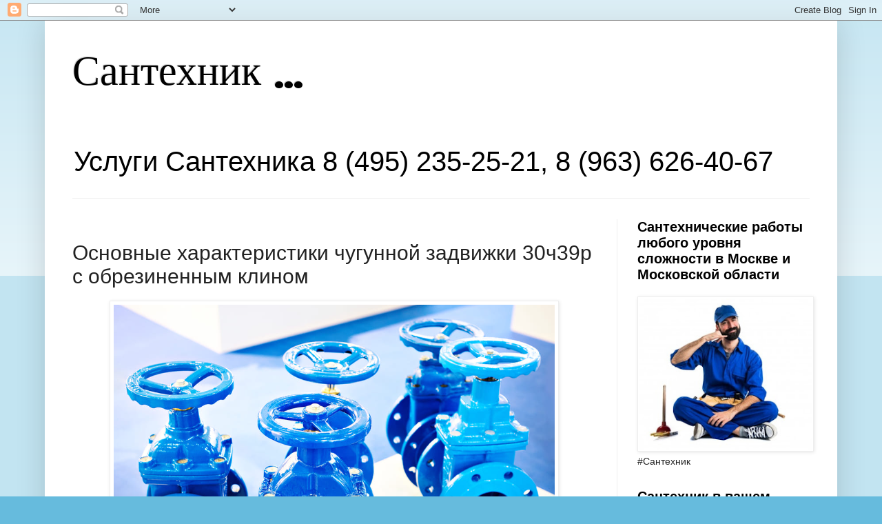

--- FILE ---
content_type: text/html; charset=UTF-8
request_url: https://santekhnik-moskva.blogspot.com/2018/03/kharakteristiki-zadvizhki-30ch39r.html
body_size: 29825
content:
<!DOCTYPE html>
<html class='v2' dir='ltr' xmlns='http://www.w3.org/1999/xhtml' xmlns:b='http://www.google.com/2005/gml/b' xmlns:data='http://www.google.com/2005/gml/data' xmlns:expr='http://www.google.com/2005/gml/expr'>
<head>
<link href='https://www.blogger.com/static/v1/widgets/335934321-css_bundle_v2.css' rel='stylesheet' type='text/css'/>
<meta content='сантехник, сантехника, ремонт, строительство, услуги, Москва, советы по ремонту, лайфхаки' name='keywords'/>
<meta content='ADB5DB5D74393731CE2104530250E8F5' name='msvalidate.01'/>
<meta content='cd001fa37f3522a508a8bd4df412c6ab' name='wmail-verification'/>
<meta content='A10C947EF0BDEC38B9AC30B2D3141F5F' name='msvalidate.01'/>
<meta content='90c6fe1d4679a47e' name='yandex-verification'/>
<meta content='8e31c9c5016b5d3d' name='yandex-verification'/>
<meta content='rhCQsyvioCvEbyN1m5GzU9kHtAabajbyNXoUmWpXIo36wzW7C1ffwbVbxPHXFkWr' name='zen-verification'/>
<meta content='9fdfd2b9a6863674ff2bfb3c826225a0' name='wmail-verification'/>
<meta content='MT3bdxt8ADNbk4_72VRjH7Kkmx7-PT-PZeCxZHkshO8' name='google-site-verification'/>
<meta content='width=1100' name='viewport'/>
<meta content='text/html; charset=UTF-8' http-equiv='Content-Type'/>
<meta content='blogger' name='generator'/>
<link href='https://santekhnik-moskva.blogspot.com/favicon.ico' rel='icon' type='image/x-icon'/>
<link href='https://santekhnik-moskva.blogspot.com/2018/03/kharakteristiki-zadvizhki-30ch39r.html' rel='canonical'/>
<link rel="alternate" type="application/atom+xml" title="Сантехник ... - Atom" href="https://santekhnik-moskva.blogspot.com/feeds/posts/default" />
<link rel="alternate" type="application/rss+xml" title="Сантехник ... - RSS" href="https://santekhnik-moskva.blogspot.com/feeds/posts/default?alt=rss" />
<link rel="service.post" type="application/atom+xml" title="Сантехник ... - Atom" href="https://www.blogger.com/feeds/7761284719853967516/posts/default" />

<link rel="alternate" type="application/atom+xml" title="Сантехник ... - Atom" href="https://santekhnik-moskva.blogspot.com/feeds/867429733121059707/comments/default" />
<!--Can't find substitution for tag [blog.ieCssRetrofitLinks]-->
<link href='https://blogger.googleusercontent.com/img/b/R29vZ2xl/AVvXsEj_mTKka45c8__UoU4lpAa0LHynGyXhKT1-ob8t00_aMNiJJ9-ehm_jyK4OLExEgPUMAWeUW112bx4YWMaVH1yUGlPWiORy6siGegk_ofIj4qV_1I_fhcOrGD60GSYICIQY4HBx3bBjdfHGmdiA1akSH21LTIm2q1U-IxmkqfjONonoMZgGMTEwyv4D/s16000/%D0%9E%D1%81%D0%BD%D0%BE%D0%B2%D0%BD%D1%8B%D0%B5%20%D1%85%D0%B0%D1%80%D0%B0%D0%BA%D1%82%D0%B5%D1%80%D0%B8%D1%81%D1%82%D0%B8%D0%BA%D0%B8%20%D1%87%D1%83%D0%B3%D1%83%D0%BD%D0%BD%D0%BE%D0%B9%20%D0%B7%D0%B0%D0%B4%D0%B2%D0%B8%D0%B6%D0%BA%D0%B8%2030%D1%8739%D1%80%20%D1%81%20%D0%BE%D0%B1%D1%80%D0%B5%D0%B7%D0%B8%D0%BD%D0%B5%D0%BD%D0%BD%D1%8B%D0%BC%20%D0%BA%D0%BB%D0%B8%D0%BD%D0%BE%D0%BC%205.jpg' rel='image_src'/>
<meta content='Чугунную задвижку 30ч930бр с обрезиненным клином применяют в различных трубопроводных системах, мастер сантехник рассмотрит её основные характеристики' name='description'/>
<meta content='https://santekhnik-moskva.blogspot.com/2018/03/kharakteristiki-zadvizhki-30ch39r.html' property='og:url'/>
<meta content='Основные характеристики чугунной задвижки 30ч39р с обрезиненным клином' property='og:title'/>
<meta content='Чугунную задвижку 30ч930бр с обрезиненным клином применяют в различных трубопроводных системах, мастер сантехник рассмотрит её основные характеристики' property='og:description'/>
<meta content='https://blogger.googleusercontent.com/img/b/R29vZ2xl/AVvXsEj_mTKka45c8__UoU4lpAa0LHynGyXhKT1-ob8t00_aMNiJJ9-ehm_jyK4OLExEgPUMAWeUW112bx4YWMaVH1yUGlPWiORy6siGegk_ofIj4qV_1I_fhcOrGD60GSYICIQY4HBx3bBjdfHGmdiA1akSH21LTIm2q1U-IxmkqfjONonoMZgGMTEwyv4D/w1200-h630-p-k-no-nu/%D0%9E%D1%81%D0%BD%D0%BE%D0%B2%D0%BD%D1%8B%D0%B5%20%D1%85%D0%B0%D1%80%D0%B0%D0%BA%D1%82%D0%B5%D1%80%D0%B8%D1%81%D1%82%D0%B8%D0%BA%D0%B8%20%D1%87%D1%83%D0%B3%D1%83%D0%BD%D0%BD%D0%BE%D0%B9%20%D0%B7%D0%B0%D0%B4%D0%B2%D0%B8%D0%B6%D0%BA%D0%B8%2030%D1%8739%D1%80%20%D1%81%20%D0%BE%D0%B1%D1%80%D0%B5%D0%B7%D0%B8%D0%BD%D0%B5%D0%BD%D0%BD%D1%8B%D0%BC%20%D0%BA%D0%BB%D0%B8%D0%BD%D0%BE%D0%BC%205.jpg' property='og:image'/>
<title>Сантехник ...: Основные характеристики чугунной задвижки 30ч39р с обрезиненным клином</title>
<style type='text/css'>@font-face{font-family:'Fontdiner Swanky';font-style:normal;font-weight:400;font-display:swap;src:url(//fonts.gstatic.com/s/fontdinerswanky/v24/ijwOs4XgRNsiaI5-hcVb4hQgMvCD0uYVKwOs1to.woff2)format('woff2');unicode-range:U+0000-00FF,U+0131,U+0152-0153,U+02BB-02BC,U+02C6,U+02DA,U+02DC,U+0304,U+0308,U+0329,U+2000-206F,U+20AC,U+2122,U+2191,U+2193,U+2212,U+2215,U+FEFF,U+FFFD;}</style>
<style id='page-skin-1' type='text/css'><!--
/*
-----------------------------------------------
Blogger Template Style
Name:     Simple
Designer: Blogger
URL:      www.blogger.com
----------------------------------------------- */
/* Variable definitions
====================
<Variable name="keycolor" description="Main Color" type="color" default="#66bbdd"/>
<Group description="Page Text" selector="body">
<Variable name="body.font" description="Font" type="font"
default="normal normal 12px Arial, Tahoma, Helvetica, FreeSans, sans-serif"/>
<Variable name="body.text.color" description="Text Color" type="color" default="#222222"/>
</Group>
<Group description="Backgrounds" selector=".body-fauxcolumns-outer">
<Variable name="body.background.color" description="Outer Background" type="color" default="#66bbdd"/>
<Variable name="content.background.color" description="Main Background" type="color" default="#ffffff"/>
<Variable name="header.background.color" description="Header Background" type="color" default="transparent"/>
</Group>
<Group description="Links" selector=".main-outer">
<Variable name="link.color" description="Link Color" type="color" default="#2288bb"/>
<Variable name="link.visited.color" description="Visited Color" type="color" default="#888888"/>
<Variable name="link.hover.color" description="Hover Color" type="color" default="#33aaff"/>
</Group>
<Group description="Blog Title" selector=".header h1">
<Variable name="header.font" description="Font" type="font"
default="normal normal 60px Arial, Tahoma, Helvetica, FreeSans, sans-serif"/>
<Variable name="header.text.color" description="Title Color" type="color" default="#3399bb" />
</Group>
<Group description="Blog Description" selector=".header .description">
<Variable name="description.text.color" description="Description Color" type="color"
default="#777777" />
</Group>
<Group description="Tabs Text" selector=".tabs-inner .widget li a">
<Variable name="tabs.font" description="Font" type="font"
default="normal normal 18px Arial, Tahoma, Helvetica, FreeSans, sans-serif"/>
<Variable name="tabs.text.color" description="Text Color" type="color" default="#999999"/>
<Variable name="tabs.selected.text.color" description="Selected Color" type="color" default="#000000"/>
</Group>
<Group description="Tabs Background" selector=".tabs-outer .PageList">
<Variable name="tabs.background.color" description="Background Color" type="color" default="#f5f5f5"/>
<Variable name="tabs.selected.background.color" description="Selected Color" type="color" default="#eeeeee"/>
</Group>
<Group description="Post Title" selector="h3.post-title, .comments h4">
<Variable name="post.title.font" description="Font" type="font"
default="normal normal 22px Arial, Tahoma, Helvetica, FreeSans, sans-serif"/>
</Group>
<Group description="Date Header" selector=".date-header">
<Variable name="date.header.color" description="Text Color" type="color"
default="#222222"/>
<Variable name="date.header.background.color" description="Background Color" type="color"
default="transparent"/>
<Variable name="date.header.font" description="Text Font" type="font"
default="normal bold 11px Arial, Tahoma, Helvetica, FreeSans, sans-serif"/>
<Variable name="date.header.padding" description="Date Header Padding" type="string" default="inherit"/>
<Variable name="date.header.letterspacing" description="Date Header Letter Spacing" type="string" default="inherit"/>
<Variable name="date.header.margin" description="Date Header Margin" type="string" default="inherit"/>
</Group>
<Group description="Post Footer" selector=".post-footer">
<Variable name="post.footer.text.color" description="Text Color" type="color" default="#666666"/>
<Variable name="post.footer.background.color" description="Background Color" type="color"
default="#f9f9f9"/>
<Variable name="post.footer.border.color" description="Shadow Color" type="color" default="#eeeeee"/>
</Group>
<Group description="Gadgets" selector="h2">
<Variable name="widget.title.font" description="Title Font" type="font"
default="normal bold 11px Arial, Tahoma, Helvetica, FreeSans, sans-serif"/>
<Variable name="widget.title.text.color" description="Title Color" type="color" default="#000000"/>
<Variable name="widget.alternate.text.color" description="Alternate Color" type="color" default="#999999"/>
</Group>
<Group description="Images" selector=".main-inner">
<Variable name="image.background.color" description="Background Color" type="color" default="#ffffff"/>
<Variable name="image.border.color" description="Border Color" type="color" default="#eeeeee"/>
<Variable name="image.text.color" description="Caption Text Color" type="color" default="#222222"/>
</Group>
<Group description="Accents" selector=".content-inner">
<Variable name="body.rule.color" description="Separator Line Color" type="color" default="#eeeeee"/>
<Variable name="tabs.border.color" description="Tabs Border Color" type="color" default="#eeeeee"/>
</Group>
<Variable name="body.background" description="Body Background" type="background"
color="#66bbdd" default="$(color) none repeat scroll top left"/>
<Variable name="body.background.override" description="Body Background Override" type="string" default=""/>
<Variable name="body.background.gradient.cap" description="Body Gradient Cap" type="url"
default="url(https://resources.blogblog.com/blogblog/data/1kt/simple/gradients_light.png)"/>
<Variable name="body.background.gradient.tile" description="Body Gradient Tile" type="url"
default="url(https://resources.blogblog.com/blogblog/data/1kt/simple/body_gradient_tile_light.png)"/>
<Variable name="content.background.color.selector" description="Content Background Color Selector" type="string" default=".content-inner"/>
<Variable name="content.padding" description="Content Padding" type="length" default="10px" min="0" max="100px"/>
<Variable name="content.padding.horizontal" description="Content Horizontal Padding" type="length" default="10px" min="0" max="100px"/>
<Variable name="content.shadow.spread" description="Content Shadow Spread" type="length" default="40px" min="0" max="100px"/>
<Variable name="content.shadow.spread.webkit" description="Content Shadow Spread (WebKit)" type="length" default="5px" min="0" max="100px"/>
<Variable name="content.shadow.spread.ie" description="Content Shadow Spread (IE)" type="length" default="10px" min="0" max="100px"/>
<Variable name="main.border.width" description="Main Border Width" type="length" default="0" min="0" max="10px"/>
<Variable name="header.background.gradient" description="Header Gradient" type="url" default="none"/>
<Variable name="header.shadow.offset.left" description="Header Shadow Offset Left" type="length" default="-1px" min="-50px" max="50px"/>
<Variable name="header.shadow.offset.top" description="Header Shadow Offset Top" type="length" default="-1px" min="-50px" max="50px"/>
<Variable name="header.shadow.spread" description="Header Shadow Spread" type="length" default="1px" min="0" max="100px"/>
<Variable name="header.padding" description="Header Padding" type="length" default="30px" min="0" max="100px"/>
<Variable name="header.border.size" description="Header Border Size" type="length" default="1px" min="0" max="10px"/>
<Variable name="header.bottom.border.size" description="Header Bottom Border Size" type="length" default="1px" min="0" max="10px"/>
<Variable name="header.border.horizontalsize" description="Header Horizontal Border Size" type="length" default="0" min="0" max="10px"/>
<Variable name="description.text.size" description="Description Text Size" type="string" default="140%"/>
<Variable name="tabs.margin.top" description="Tabs Margin Top" type="length" default="0" min="0" max="100px"/>
<Variable name="tabs.margin.side" description="Tabs Side Margin" type="length" default="30px" min="0" max="100px"/>
<Variable name="tabs.background.gradient" description="Tabs Background Gradient" type="url"
default="url(https://resources.blogblog.com/blogblog/data/1kt/simple/gradients_light.png)"/>
<Variable name="tabs.border.width" description="Tabs Border Width" type="length" default="1px" min="0" max="10px"/>
<Variable name="tabs.bevel.border.width" description="Tabs Bevel Border Width" type="length" default="1px" min="0" max="10px"/>
<Variable name="post.margin.bottom" description="Post Bottom Margin" type="length" default="25px" min="0" max="100px"/>
<Variable name="image.border.small.size" description="Image Border Small Size" type="length" default="2px" min="0" max="10px"/>
<Variable name="image.border.large.size" description="Image Border Large Size" type="length" default="5px" min="0" max="10px"/>
<Variable name="page.width.selector" description="Page Width Selector" type="string" default=".region-inner"/>
<Variable name="page.width" description="Page Width" type="string" default="auto"/>
<Variable name="main.section.margin" description="Main Section Margin" type="length" default="15px" min="0" max="100px"/>
<Variable name="main.padding" description="Main Padding" type="length" default="15px" min="0" max="100px"/>
<Variable name="main.padding.top" description="Main Padding Top" type="length" default="30px" min="0" max="100px"/>
<Variable name="main.padding.bottom" description="Main Padding Bottom" type="length" default="30px" min="0" max="100px"/>
<Variable name="paging.background"
color="#ffffff"
description="Background of blog paging area" type="background"
default="transparent none no-repeat scroll top center"/>
<Variable name="footer.bevel" description="Bevel border length of footer" type="length" default="0" min="0" max="10px"/>
<Variable name="mobile.background.overlay" description="Mobile Background Overlay" type="string"
default="transparent none repeat scroll top left"/>
<Variable name="mobile.background.size" description="Mobile Background Size" type="string" default="auto"/>
<Variable name="mobile.button.color" description="Mobile Button Color" type="color" default="#ffffff" />
<Variable name="startSide" description="Side where text starts in blog language" type="automatic" default="left"/>
<Variable name="endSide" description="Side where text ends in blog language" type="automatic" default="right"/>
*/
/* Content
----------------------------------------------- */
body {
font: normal normal 14px Arial, Tahoma, Helvetica, FreeSans, sans-serif;
color: #222222;
background: #66bbdd none repeat scroll top left;
padding: 0 40px 40px 40px;
}
html body .region-inner {
min-width: 0;
max-width: 100%;
width: auto;
}
h2 {
font-size: 22px;
}
a:link {
text-decoration:none;
color: #2288bb;
}
a:visited {
text-decoration:none;
color: #888888;
}
a:hover {
text-decoration:underline;
color: #33aaff;
}
.body-fauxcolumn-outer .fauxcolumn-inner {
background: transparent url(https://resources.blogblog.com/blogblog/data/1kt/simple/body_gradient_tile_light.png) repeat scroll top left;
_background-image: none;
}
.body-fauxcolumn-outer .cap-top {
position: absolute;
z-index: 1;
height: 400px;
width: 100%;
}
.body-fauxcolumn-outer .cap-top .cap-left {
width: 100%;
background: transparent url(https://resources.blogblog.com/blogblog/data/1kt/simple/gradients_light.png) repeat-x scroll top left;
_background-image: none;
}
.content-outer {
-moz-box-shadow: 0 0 40px rgba(0, 0, 0, .15);
-webkit-box-shadow: 0 0 5px rgba(0, 0, 0, .15);
-goog-ms-box-shadow: 0 0 10px #333333;
box-shadow: 0 0 40px rgba(0, 0, 0, .15);
margin-bottom: 1px;
}
.content-inner {
padding: 10px 10px;
}
.content-inner {
background-color: #ffffff;
}
/* Header
----------------------------------------------- */
.header-outer {
background: transparent none repeat-x scroll 0 -400px;
_background-image: none;
}
.Header h1 {
font: normal normal 60px Fontdiner Swanky;
color: #000000;
text-shadow: -1px -1px 1px rgba(0, 0, 0, .2);
}
.Header h1 a {
color: #000000;
}
.Header .description {
font-size: 40px;
color: #000000;
}
.header-inner .Header .titlewrapper {
padding: 22px 30px;
}
.header-inner .Header .descriptionwrapper {
padding: 0 30px;
}
/* Tabs
----------------------------------------------- */
.tabs-inner .section:first-child {
border-top: 1px solid #eeeeee;
}
.tabs-inner .section:first-child ul {
margin-top: -1px;
border-top: 1px solid #eeeeee;
border-left: 0 solid #eeeeee;
border-right: 0 solid #eeeeee;
}
.tabs-inner .widget ul {
background: #f5f5f5 url(https://resources.blogblog.com/blogblog/data/1kt/simple/gradients_light.png) repeat-x scroll 0 -800px;
_background-image: none;
border-bottom: 1px solid #eeeeee;
margin-top: 0;
margin-left: -30px;
margin-right: -30px;
}
.tabs-inner .widget li a {
display: inline-block;
padding: .6em 1em;
font: normal normal 14px Arial, Tahoma, Helvetica, FreeSans, sans-serif;
color: #999999;
border-left: 1px solid #ffffff;
border-right: 1px solid #eeeeee;
}
.tabs-inner .widget li:first-child a {
border-left: none;
}
.tabs-inner .widget li.selected a, .tabs-inner .widget li a:hover {
color: #000000;
background-color: #eeeeee;
text-decoration: none;
}
/* Columns
----------------------------------------------- */
.main-outer {
border-top: 0 solid #eeeeee;
}
.fauxcolumn-left-outer .fauxcolumn-inner {
border-right: 1px solid #eeeeee;
}
.fauxcolumn-right-outer .fauxcolumn-inner {
border-left: 1px solid #eeeeee;
}
/* Headings
----------------------------------------------- */
div.widget > h2,
div.widget h2.title {
margin: 0 0 1em 0;
font: normal bold 20px Arial, Tahoma, Helvetica, FreeSans, sans-serif;
color: #000000;
}
/* Widgets
----------------------------------------------- */
.widget .zippy {
color: #999999;
text-shadow: 2px 2px 1px rgba(0, 0, 0, .1);
}
.widget .popular-posts ul {
list-style: none;
}
/* Posts
----------------------------------------------- */
h2.date-header {
font: normal bold 8px Arial, Tahoma, Helvetica, FreeSans, sans-serif;
}
.date-header span {
background-color: #ffffff;
color: #ffffff;
padding: inherit;
letter-spacing: inherit;
margin: inherit;
}
.main-inner {
padding-top: 30px;
padding-bottom: 30px;
}
.main-inner .column-center-inner {
padding: 0 15px;
}
.main-inner .column-center-inner .section {
margin: 0 15px;
}
.post {
margin: 0 0 25px 0;
}
h3.post-title, .comments h4 {
font: normal normal 30px Arial, Tahoma, Helvetica, FreeSans, sans-serif;
margin: .75em 0 0;
}
.post-body {
font-size: 110%;
line-height: 1.4;
position: relative;
}
.post-body img, .post-body .tr-caption-container, .Profile img, .Image img,
.BlogList .item-thumbnail img {
padding: 2px;
background: #ffffff;
border: 1px solid #eeeeee;
-moz-box-shadow: 1px 1px 5px rgba(0, 0, 0, .1);
-webkit-box-shadow: 1px 1px 5px rgba(0, 0, 0, .1);
box-shadow: 1px 1px 5px rgba(0, 0, 0, .1);
}
.post-body img, .post-body .tr-caption-container {
padding: 5px;
}
.post-body .tr-caption-container {
color: #222222;
}
.post-body .tr-caption-container img {
padding: 0;
background: transparent;
border: none;
-moz-box-shadow: 0 0 0 rgba(0, 0, 0, .1);
-webkit-box-shadow: 0 0 0 rgba(0, 0, 0, .1);
box-shadow: 0 0 0 rgba(0, 0, 0, .1);
}
.post-header {
margin: 0 0 1.5em;
line-height: 1.6;
font-size: 90%;
}
.post-footer {
margin: 20px -2px 0;
padding: 5px 10px;
color: #666666;
background-color: #f9f9f9;
border-bottom: 1px solid #eeeeee;
line-height: 1.6;
font-size: 90%;
}
#comments .comment-author {
padding-top: 1.5em;
border-top: 1px solid #eeeeee;
background-position: 0 1.5em;
}
#comments .comment-author:first-child {
padding-top: 0;
border-top: none;
}
.avatar-image-container {
margin: .2em 0 0;
}
#comments .avatar-image-container img {
border: 1px solid #eeeeee;
}
/* Comments
----------------------------------------------- */
.comments .comments-content .icon.blog-author {
background-repeat: no-repeat;
background-image: url([data-uri]);
}
.comments .comments-content .loadmore a {
border-top: 1px solid #999999;
border-bottom: 1px solid #999999;
}
.comments .comment-thread.inline-thread {
background-color: #f9f9f9;
}
.comments .continue {
border-top: 2px solid #999999;
}
/* Accents
---------------------------------------------- */
.section-columns td.columns-cell {
border-left: 1px solid #eeeeee;
}
.blog-pager {
background: transparent none no-repeat scroll top center;
}
.blog-pager-older-link, .home-link,
.blog-pager-newer-link {
background-color: #ffffff;
padding: 5px;
}
.footer-outer {
border-top: 0 dashed #bbbbbb;
}
/* Mobile
----------------------------------------------- */
body.mobile  {
background-size: auto;
}
.mobile .body-fauxcolumn-outer {
background: transparent none repeat scroll top left;
}
.mobile .body-fauxcolumn-outer .cap-top {
background-size: 100% auto;
}
.mobile .content-outer {
-webkit-box-shadow: 0 0 3px rgba(0, 0, 0, .15);
box-shadow: 0 0 3px rgba(0, 0, 0, .15);
}
.mobile .tabs-inner .widget ul {
margin-left: 0;
margin-right: 0;
}
.mobile .post {
margin: 0;
}
.mobile .main-inner .column-center-inner .section {
margin: 0;
}
.mobile .date-header span {
padding: 0.1em 10px;
margin: 0 -10px;
}
.mobile h3.post-title {
margin: 0;
}
.mobile .blog-pager {
background: transparent none no-repeat scroll top center;
}
.mobile .footer-outer {
border-top: none;
}
.mobile .main-inner, .mobile .footer-inner {
background-color: #ffffff;
}
.mobile-index-contents {
color: #222222;
}
.mobile-link-button {
background-color: #2288bb;
}
.mobile-link-button a:link, .mobile-link-button a:visited {
color: #ffffff;
}
.mobile .tabs-inner .section:first-child {
border-top: none;
}
.mobile .tabs-inner .PageList .widget-content {
background-color: #eeeeee;
color: #000000;
border-top: 1px solid #eeeeee;
border-bottom: 1px solid #eeeeee;
}
.mobile .tabs-inner .PageList .widget-content .pagelist-arrow {
border-left: 1px solid #eeeeee;
}

--></style>
<style id='template-skin-1' type='text/css'><!--
body {
min-width: 1150px;
}
.content-outer, .content-fauxcolumn-outer, .region-inner {
min-width: 1150px;
max-width: 1150px;
_width: 1150px;
}
.main-inner .columns {
padding-left: 0px;
padding-right: 310px;
}
.main-inner .fauxcolumn-center-outer {
left: 0px;
right: 310px;
/* IE6 does not respect left and right together */
_width: expression(this.parentNode.offsetWidth -
parseInt("0px") -
parseInt("310px") + 'px');
}
.main-inner .fauxcolumn-left-outer {
width: 0px;
}
.main-inner .fauxcolumn-right-outer {
width: 310px;
}
.main-inner .column-left-outer {
width: 0px;
right: 100%;
margin-left: -0px;
}
.main-inner .column-right-outer {
width: 310px;
margin-right: -310px;
}
#layout {
min-width: 0;
}
#layout .content-outer {
min-width: 0;
width: 800px;
}
#layout .region-inner {
min-width: 0;
width: auto;
}
body#layout div.add_widget {
padding: 8px;
}
body#layout div.add_widget a {
margin-left: 32px;
}
--></style>
<link href='https://www.blogger.com/dyn-css/authorization.css?targetBlogID=7761284719853967516&amp;zx=3b6eece7-2e24-46f1-bb04-29a6ff28faa5' media='none' onload='if(media!=&#39;all&#39;)media=&#39;all&#39;' rel='stylesheet'/><noscript><link href='https://www.blogger.com/dyn-css/authorization.css?targetBlogID=7761284719853967516&amp;zx=3b6eece7-2e24-46f1-bb04-29a6ff28faa5' rel='stylesheet'/></noscript>
<meta name='google-adsense-platform-account' content='ca-host-pub-1556223355139109'/>
<meta name='google-adsense-platform-domain' content='blogspot.com'/>

<script async src="https://pagead2.googlesyndication.com/pagead/js/adsbygoogle.js?client=ca-pub-0621279419658975&host=ca-host-pub-1556223355139109" crossorigin="anonymous"></script>

<!-- data-ad-client=ca-pub-0621279419658975 -->

</head>
<body class='loading'>
<!-- Rating@Mail.ru counter -->
<script type='text/javascript'>
var _tmr = window._tmr || (window._tmr = []);
_tmr.push({id: "2924841", type: "pageView", start: (new Date()).getTime()});
(function (d, w, id) {
  if (d.getElementById(id)) return;
  var ts = d.createElement("script"); ts.type = "text/javascript"; ts.async = true; ts.id = id;
  ts.src = (d.location.protocol == "https:" ? "https:" : "http:") + "//top-fwz1.mail.ru/js/code.js";
  var f = function () {var s = d.getElementsByTagName("script")[0]; s.parentNode.insertBefore(ts, s);};
  if (w.opera == "[object Opera]") { d.addEventListener("DOMContentLoaded", f, false); } else { f(); }
})(document, window, "topmailru-code");
</script><noscript><div>
<img alt='' src='//top-fwz1.mail.ru/counter?id=2924841;js=na' style='border:0;position:absolute;left:-9999px;'/>
</div></noscript>
<!-- //Rating@Mail.ru counter -->
<div class='navbar section' id='navbar' name='Панель навигации'><div class='widget Navbar' data-version='1' id='Navbar1'><script type="text/javascript">
    function setAttributeOnload(object, attribute, val) {
      if(window.addEventListener) {
        window.addEventListener('load',
          function(){ object[attribute] = val; }, false);
      } else {
        window.attachEvent('onload', function(){ object[attribute] = val; });
      }
    }
  </script>
<div id="navbar-iframe-container"></div>
<script type="text/javascript" src="https://apis.google.com/js/platform.js"></script>
<script type="text/javascript">
      gapi.load("gapi.iframes:gapi.iframes.style.bubble", function() {
        if (gapi.iframes && gapi.iframes.getContext) {
          gapi.iframes.getContext().openChild({
              url: 'https://www.blogger.com/navbar/7761284719853967516?po\x3d867429733121059707\x26origin\x3dhttps://santekhnik-moskva.blogspot.com',
              where: document.getElementById("navbar-iframe-container"),
              id: "navbar-iframe"
          });
        }
      });
    </script><script type="text/javascript">
(function() {
var script = document.createElement('script');
script.type = 'text/javascript';
script.src = '//pagead2.googlesyndication.com/pagead/js/google_top_exp.js';
var head = document.getElementsByTagName('head')[0];
if (head) {
head.appendChild(script);
}})();
</script>
</div></div>
<div class='body-fauxcolumns'>
<div class='fauxcolumn-outer body-fauxcolumn-outer'>
<div class='cap-top'>
<div class='cap-left'></div>
<div class='cap-right'></div>
</div>
<div class='fauxborder-left'>
<div class='fauxborder-right'></div>
<div class='fauxcolumn-inner'>
</div>
</div>
<div class='cap-bottom'>
<div class='cap-left'></div>
<div class='cap-right'></div>
</div>
</div>
</div>
<div class='content'>
<div class='content-fauxcolumns'>
<div class='fauxcolumn-outer content-fauxcolumn-outer'>
<div class='cap-top'>
<div class='cap-left'></div>
<div class='cap-right'></div>
</div>
<div class='fauxborder-left'>
<div class='fauxborder-right'></div>
<div class='fauxcolumn-inner'>
</div>
</div>
<div class='cap-bottom'>
<div class='cap-left'></div>
<div class='cap-right'></div>
</div>
</div>
</div>
<div class='content-outer'>
<div class='content-cap-top cap-top'>
<div class='cap-left'></div>
<div class='cap-right'></div>
</div>
<div class='fauxborder-left content-fauxborder-left'>
<div class='fauxborder-right content-fauxborder-right'></div>
<div class='content-inner'>
<header>
<div class='header-outer'>
<div class='header-cap-top cap-top'>
<div class='cap-left'></div>
<div class='cap-right'></div>
</div>
<div class='fauxborder-left header-fauxborder-left'>
<div class='fauxborder-right header-fauxborder-right'></div>
<div class='region-inner header-inner'>
<div class='header section' id='header' name='Заголовок'><div class='widget Header' data-version='1' id='Header1'>
<div id='header-inner'>
<div class='titlewrapper'>
<h1 class='title'>
<a href='https://santekhnik-moskva.blogspot.com/'>
Сантехник ...
</a>
</h1>
</div>
<div class='descriptionwrapper'>
<p class='description'><span>Услуги Сантехника 8 (495) 235-25-21, 8 (963) 626-40-67</span></p>
</div>
</div>
</div></div>
</div>
</div>
<div class='header-cap-bottom cap-bottom'>
<div class='cap-left'></div>
<div class='cap-right'></div>
</div>
</div>
</header>
<div class='tabs-outer'>
<div class='tabs-cap-top cap-top'>
<div class='cap-left'></div>
<div class='cap-right'></div>
</div>
<div class='fauxborder-left tabs-fauxborder-left'>
<div class='fauxborder-right tabs-fauxborder-right'></div>
<div class='region-inner tabs-inner'>
<div class='tabs no-items section' id='crosscol' name='Поперечный столбец'></div>
<div class='tabs no-items section' id='crosscol-overflow' name='Cross-Column 2'></div>
</div>
</div>
<div class='tabs-cap-bottom cap-bottom'>
<div class='cap-left'></div>
<div class='cap-right'></div>
</div>
</div>
<div class='main-outer'>
<div class='main-cap-top cap-top'>
<div class='cap-left'></div>
<div class='cap-right'></div>
</div>
<div class='fauxborder-left main-fauxborder-left'>
<div class='fauxborder-right main-fauxborder-right'></div>
<div class='region-inner main-inner'>
<div class='columns fauxcolumns'>
<div class='fauxcolumn-outer fauxcolumn-center-outer'>
<div class='cap-top'>
<div class='cap-left'></div>
<div class='cap-right'></div>
</div>
<div class='fauxborder-left'>
<div class='fauxborder-right'></div>
<div class='fauxcolumn-inner'>
</div>
</div>
<div class='cap-bottom'>
<div class='cap-left'></div>
<div class='cap-right'></div>
</div>
</div>
<div class='fauxcolumn-outer fauxcolumn-left-outer'>
<div class='cap-top'>
<div class='cap-left'></div>
<div class='cap-right'></div>
</div>
<div class='fauxborder-left'>
<div class='fauxborder-right'></div>
<div class='fauxcolumn-inner'>
</div>
</div>
<div class='cap-bottom'>
<div class='cap-left'></div>
<div class='cap-right'></div>
</div>
</div>
<div class='fauxcolumn-outer fauxcolumn-right-outer'>
<div class='cap-top'>
<div class='cap-left'></div>
<div class='cap-right'></div>
</div>
<div class='fauxborder-left'>
<div class='fauxborder-right'></div>
<div class='fauxcolumn-inner'>
</div>
</div>
<div class='cap-bottom'>
<div class='cap-left'></div>
<div class='cap-right'></div>
</div>
</div>
<!-- corrects IE6 width calculation -->
<div class='columns-inner'>
<div class='column-center-outer'>
<div class='column-center-inner'>
<div class='main section' id='main' name='Основной'><div class='widget Blog' data-version='1' id='Blog1'>
<div class='blog-posts hfeed'>

          <div class="date-outer">
        
<h2 class='date-header'><span>пятница, 23 марта 2018&#8239;г.</span></h2>

          <div class="date-posts">
        
<div class='post-outer'>
<div class='post hentry uncustomized-post-template' itemprop='blogPost' itemscope='itemscope' itemtype='http://schema.org/BlogPosting'>
<meta content='https://blogger.googleusercontent.com/img/b/R29vZ2xl/AVvXsEj_mTKka45c8__UoU4lpAa0LHynGyXhKT1-ob8t00_aMNiJJ9-ehm_jyK4OLExEgPUMAWeUW112bx4YWMaVH1yUGlPWiORy6siGegk_ofIj4qV_1I_fhcOrGD60GSYICIQY4HBx3bBjdfHGmdiA1akSH21LTIm2q1U-IxmkqfjONonoMZgGMTEwyv4D/s16000/%D0%9E%D1%81%D0%BD%D0%BE%D0%B2%D0%BD%D1%8B%D0%B5%20%D1%85%D0%B0%D1%80%D0%B0%D0%BA%D1%82%D0%B5%D1%80%D0%B8%D1%81%D1%82%D0%B8%D0%BA%D0%B8%20%D1%87%D1%83%D0%B3%D1%83%D0%BD%D0%BD%D0%BE%D0%B9%20%D0%B7%D0%B0%D0%B4%D0%B2%D0%B8%D0%B6%D0%BA%D0%B8%2030%D1%8739%D1%80%20%D1%81%20%D0%BE%D0%B1%D1%80%D0%B5%D0%B7%D0%B8%D0%BD%D0%B5%D0%BD%D0%BD%D1%8B%D0%BC%20%D0%BA%D0%BB%D0%B8%D0%BD%D0%BE%D0%BC%205.jpg' itemprop='image_url'/>
<meta content='7761284719853967516' itemprop='blogId'/>
<meta content='867429733121059707' itemprop='postId'/>
<a name='867429733121059707'></a>
<h3 class='post-title entry-title' itemprop='name'>
Основные характеристики чугунной задвижки 30ч39р с обрезиненным клином
</h3>
<div class='post-header'>
<div class='post-header-line-1'></div>
</div>
<div class='post-body entry-content' id='post-body-867429733121059707' itemprop='articleBody'>
<div dir="ltr" style="text-align: left;" trbidi="on">
<div class="separator" style="clear: both; text-align: center;"><a href="https://blogger.googleusercontent.com/img/b/R29vZ2xl/AVvXsEj_mTKka45c8__UoU4lpAa0LHynGyXhKT1-ob8t00_aMNiJJ9-ehm_jyK4OLExEgPUMAWeUW112bx4YWMaVH1yUGlPWiORy6siGegk_ofIj4qV_1I_fhcOrGD60GSYICIQY4HBx3bBjdfHGmdiA1akSH21LTIm2q1U-IxmkqfjONonoMZgGMTEwyv4D/s640/%D0%9E%D1%81%D0%BD%D0%BE%D0%B2%D0%BD%D1%8B%D0%B5%20%D1%85%D0%B0%D1%80%D0%B0%D0%BA%D1%82%D0%B5%D1%80%D0%B8%D1%81%D1%82%D0%B8%D0%BA%D0%B8%20%D1%87%D1%83%D0%B3%D1%83%D0%BD%D0%BD%D0%BE%D0%B9%20%D0%B7%D0%B0%D0%B4%D0%B2%D0%B8%D0%B6%D0%BA%D0%B8%2030%D1%8739%D1%80%20%D1%81%20%D0%BE%D0%B1%D1%80%D0%B5%D0%B7%D0%B8%D0%BD%D0%B5%D0%BD%D0%BD%D1%8B%D0%BC%20%D0%BA%D0%BB%D0%B8%D0%BD%D0%BE%D0%BC%205.jpg" style="margin-left: 1em; margin-right: 1em;"><img alt="Услуги сантехника в Москве и Московской области" border="0" data-original-height="480" data-original-width="640" src="https://blogger.googleusercontent.com/img/b/R29vZ2xl/AVvXsEj_mTKka45c8__UoU4lpAa0LHynGyXhKT1-ob8t00_aMNiJJ9-ehm_jyK4OLExEgPUMAWeUW112bx4YWMaVH1yUGlPWiORy6siGegk_ofIj4qV_1I_fhcOrGD60GSYICIQY4HBx3bBjdfHGmdiA1akSH21LTIm2q1U-IxmkqfjONonoMZgGMTEwyv4D/s16000/%D0%9E%D1%81%D0%BD%D0%BE%D0%B2%D0%BD%D1%8B%D0%B5%20%D1%85%D0%B0%D1%80%D0%B0%D0%BA%D1%82%D0%B5%D1%80%D0%B8%D1%81%D1%82%D0%B8%D0%BA%D0%B8%20%D1%87%D1%83%D0%B3%D1%83%D0%BD%D0%BD%D0%BE%D0%B9%20%D0%B7%D0%B0%D0%B4%D0%B2%D0%B8%D0%B6%D0%BA%D0%B8%2030%D1%8739%D1%80%20%D1%81%20%D0%BE%D0%B1%D1%80%D0%B5%D0%B7%D0%B8%D0%BD%D0%B5%D0%BD%D0%BD%D1%8B%D0%BC%20%D0%BA%D0%BB%D0%B8%D0%BD%D0%BE%D0%BC%205.jpg" title="Основные характеристики чугунной задвижки 30ч39р с обрезиненным клином" /></a></div>
<div style="text-align: justify;">
<span style="font-family: verdana;"><b><br /></b></span></div>
<div style="text-align: justify;"><span style="font-family: verdana;"><span face="&quot;verdana&quot; , sans-serif">Чугунную задвижку 30ч93р</span></span><span style="font-family: verdana;">&nbsp;</span><span style="font-family: verdana;">с обрезиненным клином</span><span style="font-family: verdana;">&nbsp;применяют в качестве запорного устройства для удобной эксплуатации систем водоснабжения, теплоснабжения и</span><span style="font-family: verdana;">&nbsp;в канализационных магистралях. В статье <a href="https://santekhnik-moskva.blogspot.com/p/pushkino.html"><b><span style="color: black;">мастер</span></b></a> <a href="https://santekhnik-moskva.blogspot.com/p/moskovskaya-oblast.html"><b><span style="color: black;">сантехник</span></b></a> рассмотрит её основные характеристики.</span></div>
<div style="text-align: justify;">
<span style="font-family: verdana;"><br /></span></div>
<div style="text-align: justify;">
</div>
<a name="more"></a><span style="font-family: verdana;"><span face="&quot;verdana&quot; , sans-serif" style="font-size: large; text-align: justify;">Преимущества использования</span><br />
</span><div style="text-align: justify;">
<span style="font-family: verdana;"><br /></span></div><div style="text-align: center;"><span style="font-family: verdana;"><a href="https://blogger.googleusercontent.com/img/b/R29vZ2xl/AVvXsEjhbaQY0uDCN2waXi9fzlGPuN_SscUvXXdQCc7PSWsNIhQYaxzRMrIa-yYafxy-99EpqaHRn9yYiKwJrcYzGMZi1MuG-0OxYRLbdaLNCyS_eZT2psiE2L5Y7gLqzvve8ms8orHjGjOPu35jCpu-CnnGoDodY20KMiiSMrRqeKHwR36QbUR6r_QCKlcE/s640/%D0%9E%D1%81%D0%BD%D0%BE%D0%B2%D0%BD%D1%8B%D0%B5%20%D1%85%D0%B0%D1%80%D0%B0%D0%BA%D1%82%D0%B5%D1%80%D0%B8%D1%81%D1%82%D0%B8%D0%BA%D0%B8%20%D1%87%D1%83%D0%B3%D1%83%D0%BD%D0%BD%D0%BE%D0%B9%20%D0%B7%D0%B0%D0%B4%D0%B2%D0%B8%D0%B6%D0%BA%D0%B8%2030%D1%8739%D1%80%20%D1%81%20%D0%BE%D0%B1%D1%80%D0%B5%D0%B7%D0%B8%D0%BD%D0%B5%D0%BD%D0%BD%D1%8B%D0%BC%20%D0%BA%D0%BB%D0%B8%D0%BD%D0%BE%D0%BC%209.jpg" style="font-family: &quot;Times New Roman&quot;; margin-left: 1em; margin-right: 1em;"><img alt="Услуги сантехника в Москве и Московской области" border="0" data-original-height="486" data-original-width="640" src="https://blogger.googleusercontent.com/img/b/R29vZ2xl/AVvXsEjhbaQY0uDCN2waXi9fzlGPuN_SscUvXXdQCc7PSWsNIhQYaxzRMrIa-yYafxy-99EpqaHRn9yYiKwJrcYzGMZi1MuG-0OxYRLbdaLNCyS_eZT2psiE2L5Y7gLqzvve8ms8orHjGjOPu35jCpu-CnnGoDodY20KMiiSMrRqeKHwR36QbUR6r_QCKlcE/s16000/%D0%9E%D1%81%D0%BD%D0%BE%D0%B2%D0%BD%D1%8B%D0%B5%20%D1%85%D0%B0%D1%80%D0%B0%D0%BA%D1%82%D0%B5%D1%80%D0%B8%D1%81%D1%82%D0%B8%D0%BA%D0%B8%20%D1%87%D1%83%D0%B3%D1%83%D0%BD%D0%BD%D0%BE%D0%B9%20%D0%B7%D0%B0%D0%B4%D0%B2%D0%B8%D0%B6%D0%BA%D0%B8%2030%D1%8739%D1%80%20%D1%81%20%D0%BE%D0%B1%D1%80%D0%B5%D0%B7%D0%B8%D0%BD%D0%B5%D0%BD%D0%BD%D1%8B%D0%BC%20%D0%BA%D0%BB%D0%B8%D0%BD%D0%BE%D0%BC%209.jpg" title="Основные характеристики чугунной задвижки 30ч39р с обрезиненным клином" /></a></span></div><div style="text-align: justify;"><span style="font-family: verdana;"><br /></span></div>
<div style="text-align: justify;"><span style="font-family: verdana;">Запорная </span><a href="http://santekhnik-moskva.blogspot.ru/2018/03/konstruktsiya-klinovoy-zadvizhki.html" style="font-family: verdana;"><b><span style="color: blue;">арматура с обрезиненным клином</span></b></a><span style="font-family: verdana;"> характеризуется следующими преимуществами:</span></div>
<div style="text-align: justify;">
</div>
<ul>
<li style="text-align: justify;"><span style="font-family: verdana;">Высокой надежностью эксплуатации, благодаря простой конструкции и прочному материалу изготовления &#8212; чугуну;</span></li>
<li style="text-align: justify;"><span style="font-family: verdana;">Коротким крутящим моментом;</span></li>
<li style="text-align: justify;"><span style="font-family: verdana;">Отсутствием сальникового узла;</span></li>
<li style="text-align: justify;"><span style="font-family: verdana;">Отсутствием риска заклинивания задвижки при резком повышении температуры;</span></li>
<li style="text-align: justify;"><span style="font-family: verdana;">Двухслойным уплотнением шпинделя;</span></li>
<li style="text-align: justify;"><span style="font-family: verdana;">Отсутствием приямок на теле изделия.</span></li>
</ul>
<div style="text-align: justify;">
<span style="font-family: verdana; font-size: large;">Конструкция задвижки&nbsp;30ч39р</span></div>
<div style="text-align: justify;">
<span style="font-family: verdana;"><br /></span></div><div style="text-align: center;"><span style="font-family: verdana;"><a href="https://blogger.googleusercontent.com/img/b/R29vZ2xl/AVvXsEiLrr8fSpsj51C3MksthSOmD2Lp6SPaWk2wZ6A7Zv5t9lDdkXTR1vjPNHj_iHFGf7u5qDd6DkP66FFnu6TuQWO57pU78ZIRBQCsWuhzW3FczWIVbEN7UpkEiEoWgT6j8PywI5s78OZnahGOwQw-3-PoJA0TxwgpaMvZyijDqH4Rfp2yAWpeSmppydKT/s611/%D0%9E%D1%81%D0%BD%D0%BE%D0%B2%D0%BD%D1%8B%D0%B5%20%D1%85%D0%B0%D1%80%D0%B0%D0%BA%D1%82%D0%B5%D1%80%D0%B8%D1%81%D1%82%D0%B8%D0%BA%D0%B8%20%D1%87%D1%83%D0%B3%D1%83%D0%BD%D0%BD%D0%BE%D0%B9%20%D0%B7%D0%B0%D0%B4%D0%B2%D0%B8%D0%B6%D0%BA%D0%B8%2030%D1%8739%D1%80%20%D1%81%20%D0%BE%D0%B1%D1%80%D0%B5%D0%B7%D0%B8%D0%BD%D0%B5%D0%BD%D0%BD%D1%8B%D0%BC%20%D0%BA%D0%BB%D0%B8%D0%BD%D0%BE%D0%BC%208.jpg" style="font-family: &quot;Times New Roman&quot;; margin-left: 1em; margin-right: 1em;"><img alt="Услуги сантехника в Москве и Московской области" border="0" data-original-height="611" data-original-width="584" src="https://blogger.googleusercontent.com/img/b/R29vZ2xl/AVvXsEiLrr8fSpsj51C3MksthSOmD2Lp6SPaWk2wZ6A7Zv5t9lDdkXTR1vjPNHj_iHFGf7u5qDd6DkP66FFnu6TuQWO57pU78ZIRBQCsWuhzW3FczWIVbEN7UpkEiEoWgT6j8PywI5s78OZnahGOwQw-3-PoJA0TxwgpaMvZyijDqH4Rfp2yAWpeSmppydKT/s16000/%D0%9E%D1%81%D0%BD%D0%BE%D0%B2%D0%BD%D1%8B%D0%B5%20%D1%85%D0%B0%D1%80%D0%B0%D0%BA%D1%82%D0%B5%D1%80%D0%B8%D1%81%D1%82%D0%B8%D0%BA%D0%B8%20%D1%87%D1%83%D0%B3%D1%83%D0%BD%D0%BD%D0%BE%D0%B9%20%D0%B7%D0%B0%D0%B4%D0%B2%D0%B8%D0%B6%D0%BA%D0%B8%2030%D1%8739%D1%80%20%D1%81%20%D0%BE%D0%B1%D1%80%D0%B5%D0%B7%D0%B8%D0%BD%D0%B5%D0%BD%D0%BD%D1%8B%D0%BC%20%D0%BA%D0%BB%D0%B8%D0%BD%D0%BE%D0%BC%208.jpg" title="Основные характеристики чугунной задвижки 30ч39р с обрезиненным клином" /></a></span></div><div style="text-align: justify;"><span style="font-family: verdana;"><br /></span></div>
<div style="text-align: justify;">
<span style="font-family: verdana;">Состоит задвижка 30ч39р из:</span></div>
<div style="text-align: justify;">
</div>
<ul>
<li style="text-align: justify;"><span style="font-family: verdana;">Корпуса;</span></li>
<li style="text-align: justify;"><span style="font-family: verdana;">Крышки;</span></li>
<li style="text-align: justify;"><span style="font-family: verdana;">Фланцевой части;</span></li>
<li style="text-align: justify;"><span style="font-family: verdana;">Шпинделя;</span></li>
<li style="text-align: justify;"><span style="font-family: verdana;">Маховика;</span></li>
<li style="text-align: justify;"><span style="font-family: verdana;">Гайки.</span></li>
</ul>
<div style="text-align: justify;">
<span style="font-family: verdana;">Конструкционной особенностью запорной арматуры такого типа является оснащение обрезиненным клином.</span></div>
<div style="text-align: justify;">
<span style="font-family: verdana;"><br /></span></div>
<div style="text-align: justify;">
<span style="font-family: verdana;">Изнутри ее поверхность также прорезинена. В ее структуру включены элементы открытия прохода рабочей среды и ее закрытия.</span></div>
<div style="text-align: justify;">
<span style="font-family: verdana;"><br /></span></div>
<div style="text-align: justify;">
<span style="font-family: verdana;">Для перекрытия части трубопровода в движение приводится шпиндель. Он закреплен в осевом направлении и его перемещение осуществляется по часовой стрелке.</span></div>
<div style="text-align: justify;">
<span style="font-family: verdana;"><br /></span></div>
<div style="text-align: justify;">
<span style="font-family: verdana;">В движение его приводит маховик, прикрепленный непосредственно к изделию.</span></div>
<div style="text-align: justify;">
<span style="font-family: verdana;"><br /></span></div>
<div style="text-align: justify;">
<span style="font-family: verdana;">Двигаясь, шпиндель запускает опускание клина до его контакта с внутренней поверхностью тела задвижки. В процессе открытия трубопровода шпиндель двигается в обратном направлении.</span></div>
<div style="text-align: justify;">
<span style="font-family: verdana;"><br /></span></div>
<div style="text-align: justify;">
<span style="font-family: verdana; font-size: large;">Технические характеристики</span></div>
<div style="text-align: justify;">
<span style="font-family: verdana;"><br /></span></div>
<div class="separator" style="clear: both; text-align: center;"><a href="https://blogger.googleusercontent.com/img/b/R29vZ2xl/AVvXsEixJ415kLEXBRVnUwsYXZws2O6LeVRjY0ZStsWf6AnqDQXiurmH3xNdTjP_q_qOnDjeA7iEUxdvz5kFe-1b-Ig9mvzrNrhdGc8Rhc9p-7HkQju8donhBMkii62ey9T6dSfEGrbJoKm4OCquY2lUUn-CZfiQCb3DLCbpR0iPA8e9M7JNIGi19GeD3w7q/s758/%D0%9E%D1%81%D0%BD%D0%BE%D0%B2%D0%BD%D1%8B%D0%B5%20%D1%85%D0%B0%D1%80%D0%B0%D0%BA%D1%82%D0%B5%D1%80%D0%B8%D1%81%D1%82%D0%B8%D0%BA%D0%B8%20%D1%87%D1%83%D0%B3%D1%83%D0%BD%D0%BD%D0%BE%D0%B9%20%D0%B7%D0%B0%D0%B4%D0%B2%D0%B8%D0%B6%D0%BA%D0%B8%2030%D1%8739%D1%80%20%D1%81%20%D0%BE%D0%B1%D1%80%D0%B5%D0%B7%D0%B8%D0%BD%D0%B5%D0%BD%D0%BD%D1%8B%D0%BC%20%D0%BA%D0%BB%D0%B8%D0%BD%D0%BE%D0%BC%207.jpg" style="margin-left: 1em; margin-right: 1em;"><img alt="Услуги сантехника в Москве и Московской области" border="0" data-original-height="758" data-original-width="441" src="https://blogger.googleusercontent.com/img/b/R29vZ2xl/AVvXsEixJ415kLEXBRVnUwsYXZws2O6LeVRjY0ZStsWf6AnqDQXiurmH3xNdTjP_q_qOnDjeA7iEUxdvz5kFe-1b-Ig9mvzrNrhdGc8Rhc9p-7HkQju8donhBMkii62ey9T6dSfEGrbJoKm4OCquY2lUUn-CZfiQCb3DLCbpR0iPA8e9M7JNIGi19GeD3w7q/s16000/%D0%9E%D1%81%D0%BD%D0%BE%D0%B2%D0%BD%D1%8B%D0%B5%20%D1%85%D0%B0%D1%80%D0%B0%D0%BA%D1%82%D0%B5%D1%80%D0%B8%D1%81%D1%82%D0%B8%D0%BA%D0%B8%20%D1%87%D1%83%D0%B3%D1%83%D0%BD%D0%BD%D0%BE%D0%B9%20%D0%B7%D0%B0%D0%B4%D0%B2%D0%B8%D0%B6%D0%BA%D0%B8%2030%D1%8739%D1%80%20%D1%81%20%D0%BE%D0%B1%D1%80%D0%B5%D0%B7%D0%B8%D0%BD%D0%B5%D0%BD%D0%BD%D1%8B%D0%BC%20%D0%BA%D0%BB%D0%B8%D0%BD%D0%BE%D0%BC%207.jpg" title="Основные характеристики чугунной задвижки 30ч39р с обрезиненным клином" /></a></div>
<div style="text-align: justify;">
<span style="font-family: verdana;"><br /></span></div>
<div style="text-align: justify;">
<span style="font-family: verdana;">Относится задвижка 30ч93р к полнопроходным изделиям. Это позволяет обезопасить ее от нежелательных скоплений и осадков на внутренней поверхности. Оснащение обрезиненным клином позволяет ей герметично перекрывать поток веществ.</span></div>
<div style="text-align: justify;">
<span style="font-family: verdana;"><br /></span></div>
<div style="text-align: justify;">
<span style="font-family: verdana;">Согласно надежности герметичного перекрытия задвижка относится к классу &#171;А&#187; по ГОСТу 9544. Кроме того, резина защищает поверхность металла от быстрого износа.</span></div>
<div style="text-align: justify;">
<span style="font-family: verdana;"><br /></span></div>
<div style="text-align: justify;">
<span style="font-family: verdana;">Корпус изделия выполнен путем литья из чугуна. Чтобы защитить металл от воздействия разрушающих, коррозийных процессов, его поверхность покрывается эпоксидным составом. Монтаж запорной арматуры на трубопровод осуществляется при помощи <a href="https://santekhnik-moskva.blogspot.com/2018/03/flantsevoye-soyedineniye.html"><b><span style="color: #2b00fe;">фланцев</span></b></a>. Для герметизации стыка используют <a href="https://santekhnik-moskva.blogspot.com/2018/03/obzor-prokladochnykh-materialov-dlya.html"><b><span style="color: #2b00fe;">паронитовые прокладки</span></b></a>.</span></div>
<div style="text-align: justify;">
<span style="font-family: verdana;"><br /></span></div>
<div style="text-align: justify;">
<span style="font-family: verdana;">Технические характеристики изделия можно свести к следующим параметрам:</span></div>
<div style="text-align: justify;">
</div>
<ul>
<li style="text-align: justify;"><span style="font-family: verdana;">Материал изготовления &#8211; чугун ВЧ50.</span></li>
<li style="text-align: justify;"><span style="font-family: verdana;">Уплотнение &#8211; резина.</span></li>
<li style="text-align: justify;"><span style="font-family: verdana;">Тип соединения с трубопроводом &#8211; фланцевый.</span></li>
<li style="text-align: justify;"><span style="font-family: verdana;">Рабочая среда &#8211; вода, в том числе питьевая,&nbsp; неагрессивные соединения.</span></li>
<li style="text-align: justify;"><span style="font-family: verdana;">Диаметр изделия &#8211; от 50 до 300 мм.</span></li>
<li style="text-align: justify;"><span style="font-family: verdana;">Рабочее давление изделия &#8212; в пределах 16 Бар.</span></li>
</ul>
<div style="text-align: justify;">
<span style="font-size: large;"><span style="font-family: verdana;">О</span><span style="font-family: verdana;">собенности монтажа</span></span></div>
<div style="text-align: justify;">
<span style="font-family: verdana;"><br /></span></div><div style="text-align: center;"><span style="font-family: verdana;"><a href="https://blogger.googleusercontent.com/img/b/R29vZ2xl/AVvXsEgR8sSIRfC6TQzrvOf8XrtTNLMZUhvdZeYQnNz2ODqTlUieIYU-lqEmWF75JxA-vZZwLzMc5QwtprlGtYdU4MhNG6RtYPzAIc_0gKwRs9YNXrptEnm3R2RNPDBYn8RJdCyqb8r8VXyTOMnwxY2j_39o_G3jL0FDuRFq_FVof2G4DjlcY1EtZ_uVUn60/s550/%D0%9E%D1%81%D0%BD%D0%BE%D0%B2%D0%BD%D1%8B%D0%B5%20%D1%85%D0%B0%D1%80%D0%B0%D0%BA%D1%82%D0%B5%D1%80%D0%B8%D1%81%D1%82%D0%B8%D0%BA%D0%B8%20%D1%87%D1%83%D0%B3%D1%83%D0%BD%D0%BD%D0%BE%D0%B9%20%D0%B7%D0%B0%D0%B4%D0%B2%D0%B8%D0%B6%D0%BA%D0%B8%2030%D1%8739%D1%80%20%D1%81%20%D0%BE%D0%B1%D1%80%D0%B5%D0%B7%D0%B8%D0%BD%D0%B5%D0%BD%D0%BD%D1%8B%D0%BC%20%D0%BA%D0%BB%D0%B8%D0%BD%D0%BE%D0%BC%206.jpg" style="font-family: &quot;Times New Roman&quot;; margin-left: 1em; margin-right: 1em;"><img alt="Услуги сантехника в Москве и Московской области" border="0" data-original-height="412" data-original-width="550" src="https://blogger.googleusercontent.com/img/b/R29vZ2xl/AVvXsEgR8sSIRfC6TQzrvOf8XrtTNLMZUhvdZeYQnNz2ODqTlUieIYU-lqEmWF75JxA-vZZwLzMc5QwtprlGtYdU4MhNG6RtYPzAIc_0gKwRs9YNXrptEnm3R2RNPDBYn8RJdCyqb8r8VXyTOMnwxY2j_39o_G3jL0FDuRFq_FVof2G4DjlcY1EtZ_uVUn60/s16000/%D0%9E%D1%81%D0%BD%D0%BE%D0%B2%D0%BD%D1%8B%D0%B5%20%D1%85%D0%B0%D1%80%D0%B0%D0%BA%D1%82%D0%B5%D1%80%D0%B8%D1%81%D1%82%D0%B8%D0%BA%D0%B8%20%D1%87%D1%83%D0%B3%D1%83%D0%BD%D0%BD%D0%BE%D0%B9%20%D0%B7%D0%B0%D0%B4%D0%B2%D0%B8%D0%B6%D0%BA%D0%B8%2030%D1%8739%D1%80%20%D1%81%20%D0%BE%D0%B1%D1%80%D0%B5%D0%B7%D0%B8%D0%BD%D0%B5%D0%BD%D0%BD%D1%8B%D0%BC%20%D0%BA%D0%BB%D0%B8%D0%BD%D0%BE%D0%BC%206.jpg" title="Основные характеристики чугунной задвижки 30ч39р с обрезиненным клином" /></a></span></div><div style="text-align: justify;"><span style="font-family: verdana;"><br /></span></div>
<div style="text-align: justify;">
<span style="font-family: verdana;">Монтаж задвижки начинается с ее правильной транспортировки к месту установки, которая должна обеспечить ей защиту от попадания внутрь посторонних предметов. Перед началом установки в обязательном порядке проводится контрольная проверка изделия.</span></div>
<div style="text-align: justify;">
<span style="font-family: verdana;"><br /></span></div>
<div style="text-align: justify;">
<span style="font-family: verdana;">Для этого нужно троекратно открыть и закрыть задвижку. Если при этом ее подвижные элементы перемещаются плавно и без рывков, можно начинать монтаж запорной арматуры с обрезиненным клином.</span></div>
<div style="text-align: justify;">
<span style="font-family: verdana;"><br /></span></div>
<div style="text-align: justify;">
<span style="font-family: verdana;">При установке нужно придерживаться следующих правил:</span></div>
<div style="text-align: justify;">
</div>
<ul>
<li style="text-align: justify;"><span style="font-family: verdana;">Фланцы должны монтировать аккуратно, полностью исключая перекосы.</span></li>
<li style="text-align: justify;"><span style="font-family: verdana;">Отверстия болтов должны совпадать с отверстиями на фланцевой части.</span></li>
<li style="text-align: justify;"><span style="font-family: verdana;">Концы трубопровода, находящиеся в смежном положении по отношению к задвижке, должны быть надежно зафиксированы.</span></li>
<li style="text-align: justify;"><span style="font-family: verdana;">Следует обеспечить компенсацию теплового напряжения трубопровода при креплении задвижки путем обустройства фундамента.</span></li>
<li style="text-align: justify;"><span style="font-family: verdana;">Необходимо проверить герметичность установки сразу же после ее монтажа путем прогонки системы. Задвижка должна быть при этом полностью открыта.</span></li>
</ul>
<div style="text-align: justify;">
<span style="font-family: verdana; font-size: large;">Правила безопасности</span></div>
<div style="text-align: justify;">
<span style="font-family: verdana;"><br /></span></div>
<div style="text-align: justify;">
<span style="font-family: verdana;">Задвижка 30ч93р монтируется согласно таким правилам безопасности:</span></div>
<div style="text-align: justify;">
</div>
<ul>
<li style="text-align: justify;"><span style="font-family: verdana;">Перед началом монтажа изделие нужно прочно зафиксировать на поверхности трубопровода при помощи стропальных инструментов. Они должны оставаться на своем месте вплоть до окончания установки.</span></li>
<li style="text-align: justify;"><span style="font-family: verdana;">Место монтажа должно быть обеспечено достаточно широкими проходами для безопасной установки и обслуживания задвижки.</span></li>
<li style="text-align: justify;"><span style="font-family: verdana;">Место проведения работ должно быть сухим, хорошо подсвеченным и вентилируемым.</span></li>
<li style="text-align: justify;"><span style="font-family: verdana;">Следует исключить непроизвольный выход жидкости в трубопровод во время монтажных работ.</span></li>
<li style="text-align: justify;"><span style="font-family: verdana;">Для обустройства шпинделя в вертикальном положении следует заранее позаботиться об эстакадах.</span></li>
<li style="text-align: justify;"><span style="font-family: verdana;">Нельзя проводить любые ремонтные работы, если в трубопроводе присутствует давление, или превышать его сверх нормы, указанной в технических рекомендациях.</span></li>
</ul>
<div style="text-align: justify;">
<span style="font-family: verdana;"><span face="&quot;verdana&quot; , sans-serif">Сле</span><span face="&quot;verdana&quot; , sans-serif">дует применять задвижку строго по рекомендациям технических документов. Нельзя использовать изделие в качестве регулятора потока жидкости. Перед началом эксплуатации следует проверить количество оборотов шпинделя.</span></span></div>
<div style="text-align: justify;">
<span style="font-family: verdana;"><br /></span></div>
<div style="text-align: justify;">
<span style="font-family: verdana; font-size: large;">Видео</span></div>
<div style="text-align: justify;">
<span style="font-family: verdana;"><br /></span></div>
<div style="text-align: justify;">
<span style="font-family: verdana;"><span face="&quot;verdana&quot; , sans-serif">В сюжете -&nbsp;</span><span face="&quot;verdana&quot; , sans-serif">Устройство и принцип работы задвижки с обрезиненным клином.</span></span></div>
<div style="text-align: justify;">
<span style="font-family: verdana;"><br /></span></div>
<div style="text-align: center;">
<span style="font-family: verdana;"><iframe allowfullscreen="" frameborder="0" height="344" src="https://www.youtube.com/embed/-7Ad-fBt4jI" style="text-align: start;" width="459"></iframe></span></div>
<div style="text-align: justify;">
<span style="font-family: verdana;"><br /></span></div>
<div style="text-align: justify;">
<span style="background-color: white;"><span style="font-family: verdana;"><span style="color: #222222;">В продолжение темы посмотрите также наш обзор&nbsp;</span><a href="http://santekhnik-moskva.blogspot.ru/2018/03/klinovaya-chugunnaya-zadvizhka-30ch6br.html"><b><span style="color: blue;">Полная характеристика параллельной клиновой чугунной задвижки 30ч6бр</span></b></a></span></span></div>
</div>
<div style='clear: both;'></div>
</div>
<div class='post-footer'>
<div class='post-footer-line post-footer-line-1'>
<span class='post-author vcard'>
Автор:
<span class='fn' itemprop='author' itemscope='itemscope' itemtype='http://schema.org/Person'>
<meta content='https://www.blogger.com/profile/16961130803972113155' itemprop='url'/>
<a class='g-profile' href='https://www.blogger.com/profile/16961130803972113155' rel='author' title='author profile'>
<span itemprop='name'>РАА</span>
</a>
</span>
</span>
<span class='post-timestamp'>
на
<meta content='https://santekhnik-moskva.blogspot.com/2018/03/kharakteristiki-zadvizhki-30ch39r.html' itemprop='url'/>
<a class='timestamp-link' href='https://santekhnik-moskva.blogspot.com/2018/03/kharakteristiki-zadvizhki-30ch39r.html' rel='bookmark' title='permanent link'><abbr class='published' itemprop='datePublished' title='2018-03-23T13:49:00+03:00'>13:49</abbr></a>
</span>
<span class='post-comment-link'>
</span>
<span class='post-icons'>
<span class='item-control blog-admin pid-1138551202'>
<a href='https://www.blogger.com/post-edit.g?blogID=7761284719853967516&postID=867429733121059707&from=pencil' title='Изменить сообщение'>
<img alt='' class='icon-action' height='18' src='https://resources.blogblog.com/img/icon18_edit_allbkg.gif' width='18'/>
</a>
</span>
</span>
<div class='post-share-buttons goog-inline-block'>
<a class='goog-inline-block share-button sb-email' href='https://www.blogger.com/share-post.g?blogID=7761284719853967516&postID=867429733121059707&target=email' target='_blank' title='Отправить по электронной почте'><span class='share-button-link-text'>Отправить по электронной почте</span></a><a class='goog-inline-block share-button sb-blog' href='https://www.blogger.com/share-post.g?blogID=7761284719853967516&postID=867429733121059707&target=blog' onclick='window.open(this.href, "_blank", "height=270,width=475"); return false;' target='_blank' title='Написать об этом в блоге'><span class='share-button-link-text'>Написать об этом в блоге</span></a><a class='goog-inline-block share-button sb-twitter' href='https://www.blogger.com/share-post.g?blogID=7761284719853967516&postID=867429733121059707&target=twitter' target='_blank' title='Поделиться в X'><span class='share-button-link-text'>Поделиться в X</span></a><a class='goog-inline-block share-button sb-facebook' href='https://www.blogger.com/share-post.g?blogID=7761284719853967516&postID=867429733121059707&target=facebook' onclick='window.open(this.href, "_blank", "height=430,width=640"); return false;' target='_blank' title='Опубликовать в Facebook'><span class='share-button-link-text'>Опубликовать в Facebook</span></a><a class='goog-inline-block share-button sb-pinterest' href='https://www.blogger.com/share-post.g?blogID=7761284719853967516&postID=867429733121059707&target=pinterest' target='_blank' title='Поделиться в Pinterest'><span class='share-button-link-text'>Поделиться в Pinterest</span></a>
</div>
</div>
<div class='post-footer-line post-footer-line-2'>
<span class='post-labels'>
</span>
</div>
<div class='post-footer-line post-footer-line-3'>
<span class='post-location'>
Место:
<a href='https://maps.google.com/maps?q=%D0%9F%D1%83%D1%88%D0%BA%D0%B8%D0%BD%D0%BE,+%D0%9C%D0%BE%D1%81%D0%BA%D0%BE%D0%B2%D1%81%D0%BA%D0%B0%D1%8F+%D0%BE%D0%B1%D0%BB.,+%D0%A0%D0%BE%D1%81%D1%81%D0%B8%D1%8F@55.98783299999999,37.84117730000003&z=10' target='_blank'>Пушкино, Московская обл., Россия</a>
</span>
</div>
</div>
</div>
<div class='comments' id='comments'>
<a name='comments'></a>
<h4>3 комментария:</h4>
<div class='comments-content'>
<script async='async' src='' type='text/javascript'></script>
<script type='text/javascript'>
    (function() {
      var items = null;
      var msgs = null;
      var config = {};

// <![CDATA[
      var cursor = null;
      if (items && items.length > 0) {
        cursor = parseInt(items[items.length - 1].timestamp) + 1;
      }

      var bodyFromEntry = function(entry) {
        var text = (entry &&
                    ((entry.content && entry.content.$t) ||
                     (entry.summary && entry.summary.$t))) ||
            '';
        if (entry && entry.gd$extendedProperty) {
          for (var k in entry.gd$extendedProperty) {
            if (entry.gd$extendedProperty[k].name == 'blogger.contentRemoved') {
              return '<span class="deleted-comment">' + text + '</span>';
            }
          }
        }
        return text;
      }

      var parse = function(data) {
        cursor = null;
        var comments = [];
        if (data && data.feed && data.feed.entry) {
          for (var i = 0, entry; entry = data.feed.entry[i]; i++) {
            var comment = {};
            // comment ID, parsed out of the original id format
            var id = /blog-(\d+).post-(\d+)/.exec(entry.id.$t);
            comment.id = id ? id[2] : null;
            comment.body = bodyFromEntry(entry);
            comment.timestamp = Date.parse(entry.published.$t) + '';
            if (entry.author && entry.author.constructor === Array) {
              var auth = entry.author[0];
              if (auth) {
                comment.author = {
                  name: (auth.name ? auth.name.$t : undefined),
                  profileUrl: (auth.uri ? auth.uri.$t : undefined),
                  avatarUrl: (auth.gd$image ? auth.gd$image.src : undefined)
                };
              }
            }
            if (entry.link) {
              if (entry.link[2]) {
                comment.link = comment.permalink = entry.link[2].href;
              }
              if (entry.link[3]) {
                var pid = /.*comments\/default\/(\d+)\?.*/.exec(entry.link[3].href);
                if (pid && pid[1]) {
                  comment.parentId = pid[1];
                }
              }
            }
            comment.deleteclass = 'item-control blog-admin';
            if (entry.gd$extendedProperty) {
              for (var k in entry.gd$extendedProperty) {
                if (entry.gd$extendedProperty[k].name == 'blogger.itemClass') {
                  comment.deleteclass += ' ' + entry.gd$extendedProperty[k].value;
                } else if (entry.gd$extendedProperty[k].name == 'blogger.displayTime') {
                  comment.displayTime = entry.gd$extendedProperty[k].value;
                }
              }
            }
            comments.push(comment);
          }
        }
        return comments;
      };

      var paginator = function(callback) {
        if (hasMore()) {
          var url = config.feed + '?alt=json&v=2&orderby=published&reverse=false&max-results=50';
          if (cursor) {
            url += '&published-min=' + new Date(cursor).toISOString();
          }
          window.bloggercomments = function(data) {
            var parsed = parse(data);
            cursor = parsed.length < 50 ? null
                : parseInt(parsed[parsed.length - 1].timestamp) + 1
            callback(parsed);
            window.bloggercomments = null;
          }
          url += '&callback=bloggercomments';
          var script = document.createElement('script');
          script.type = 'text/javascript';
          script.src = url;
          document.getElementsByTagName('head')[0].appendChild(script);
        }
      };
      var hasMore = function() {
        return !!cursor;
      };
      var getMeta = function(key, comment) {
        if ('iswriter' == key) {
          var matches = !!comment.author
              && comment.author.name == config.authorName
              && comment.author.profileUrl == config.authorUrl;
          return matches ? 'true' : '';
        } else if ('deletelink' == key) {
          return config.baseUri + '/comment/delete/'
               + config.blogId + '/' + comment.id;
        } else if ('deleteclass' == key) {
          return comment.deleteclass;
        }
        return '';
      };

      var replybox = null;
      var replyUrlParts = null;
      var replyParent = undefined;

      var onReply = function(commentId, domId) {
        if (replybox == null) {
          // lazily cache replybox, and adjust to suit this style:
          replybox = document.getElementById('comment-editor');
          if (replybox != null) {
            replybox.height = '250px';
            replybox.style.display = 'block';
            replyUrlParts = replybox.src.split('#');
          }
        }
        if (replybox && (commentId !== replyParent)) {
          replybox.src = '';
          document.getElementById(domId).insertBefore(replybox, null);
          replybox.src = replyUrlParts[0]
              + (commentId ? '&parentID=' + commentId : '')
              + '#' + replyUrlParts[1];
          replyParent = commentId;
        }
      };

      var hash = (window.location.hash || '#').substring(1);
      var startThread, targetComment;
      if (/^comment-form_/.test(hash)) {
        startThread = hash.substring('comment-form_'.length);
      } else if (/^c[0-9]+$/.test(hash)) {
        targetComment = hash.substring(1);
      }

      // Configure commenting API:
      var configJso = {
        'maxDepth': config.maxThreadDepth
      };
      var provider = {
        'id': config.postId,
        'data': items,
        'loadNext': paginator,
        'hasMore': hasMore,
        'getMeta': getMeta,
        'onReply': onReply,
        'rendered': true,
        'initComment': targetComment,
        'initReplyThread': startThread,
        'config': configJso,
        'messages': msgs
      };

      var render = function() {
        if (window.goog && window.goog.comments) {
          var holder = document.getElementById('comment-holder');
          window.goog.comments.render(holder, provider);
        }
      };

      // render now, or queue to render when library loads:
      if (window.goog && window.goog.comments) {
        render();
      } else {
        window.goog = window.goog || {};
        window.goog.comments = window.goog.comments || {};
        window.goog.comments.loadQueue = window.goog.comments.loadQueue || [];
        window.goog.comments.loadQueue.push(render);
      }
    })();
// ]]>
  </script>
<div id='comment-holder'>
<div class="comment-thread toplevel-thread"><ol id="top-ra"><li class="comment" id="c5148218256029144943"><div class="avatar-image-container"><img src="//resources.blogblog.com/img/blank.gif" alt=""/></div><div class="comment-block"><div class="comment-header"><cite class="user">Анонимный</cite><span class="icon user "></span><span class="datetime secondary-text"><a rel="nofollow" href="https://santekhnik-moskva.blogspot.com/2018/03/kharakteristiki-zadvizhki-30ch39r.html?showComment=1677952373605#c5148218256029144943">4 марта 2023&#8239;г. в 20:52</a></span></div><p class="comment-content">Информативно.<br></p><span class="comment-actions secondary-text"><a class="comment-reply" target="_self" data-comment-id="5148218256029144943">Ответить</a><span class="item-control blog-admin blog-admin pid-1529292413"><a target="_self" href="https://www.blogger.com/comment/delete/7761284719853967516/5148218256029144943">Удалить</a></span></span></div><div class="comment-replies"><div id="c5148218256029144943-rt" class="comment-thread inline-thread hidden"><span class="thread-toggle thread-expanded"><span class="thread-arrow"></span><span class="thread-count"><a target="_self">Ответы</a></span></span><ol id="c5148218256029144943-ra" class="thread-chrome thread-expanded"><div></div><div id="c5148218256029144943-continue" class="continue"><a class="comment-reply" target="_self" data-comment-id="5148218256029144943">Ответить</a></div></ol></div></div><div class="comment-replybox-single" id="c5148218256029144943-ce"></div></li><li class="comment" id="c6311547765095033150"><div class="avatar-image-container"><img src="//www.blogger.com/img/blogger_logo_round_35.png" alt=""/></div><div class="comment-block"><div class="comment-header"><cite class="user"><a href="https://www.blogger.com/profile/08789134050291490112" rel="nofollow">Валентин</a></cite><span class="icon user "></span><span class="datetime secondary-text"><a rel="nofollow" href="https://santekhnik-moskva.blogspot.com/2018/03/kharakteristiki-zadvizhki-30ch39r.html?showComment=1723817646477#c6311547765095033150">16 августа 2024&#8239;г. в 17:14</a></span></div><p class="comment-content">Буду знать.</p><span class="comment-actions secondary-text"><a class="comment-reply" target="_self" data-comment-id="6311547765095033150">Ответить</a><span class="item-control blog-admin blog-admin pid-447200263"><a target="_self" href="https://www.blogger.com/comment/delete/7761284719853967516/6311547765095033150">Удалить</a></span></span></div><div class="comment-replies"><div id="c6311547765095033150-rt" class="comment-thread inline-thread hidden"><span class="thread-toggle thread-expanded"><span class="thread-arrow"></span><span class="thread-count"><a target="_self">Ответы</a></span></span><ol id="c6311547765095033150-ra" class="thread-chrome thread-expanded"><div></div><div id="c6311547765095033150-continue" class="continue"><a class="comment-reply" target="_self" data-comment-id="6311547765095033150">Ответить</a></div></ol></div></div><div class="comment-replybox-single" id="c6311547765095033150-ce"></div></li><li class="comment" id="c6028184399685932901"><div class="avatar-image-container"><img src="//www.blogger.com/img/blogger_logo_round_35.png" alt=""/></div><div class="comment-block"><div class="comment-header"><cite class="user"><a href="https://www.blogger.com/profile/16810799974713711374" rel="nofollow">Иван Иванов</a></cite><span class="icon user "></span><span class="datetime secondary-text"><a rel="nofollow" href="https://santekhnik-moskva.blogspot.com/2018/03/kharakteristiki-zadvizhki-30ch39r.html?showComment=1724566265348#c6028184399685932901">25 августа 2024&#8239;г. в 09:11</a></span></div><p class="comment-content">Спасибо. </p><span class="comment-actions secondary-text"><a class="comment-reply" target="_self" data-comment-id="6028184399685932901">Ответить</a><span class="item-control blog-admin blog-admin pid-693304634"><a target="_self" href="https://www.blogger.com/comment/delete/7761284719853967516/6028184399685932901">Удалить</a></span></span></div><div class="comment-replies"><div id="c6028184399685932901-rt" class="comment-thread inline-thread hidden"><span class="thread-toggle thread-expanded"><span class="thread-arrow"></span><span class="thread-count"><a target="_self">Ответы</a></span></span><ol id="c6028184399685932901-ra" class="thread-chrome thread-expanded"><div></div><div id="c6028184399685932901-continue" class="continue"><a class="comment-reply" target="_self" data-comment-id="6028184399685932901">Ответить</a></div></ol></div></div><div class="comment-replybox-single" id="c6028184399685932901-ce"></div></li></ol><div id="top-continue" class="continue"><a class="comment-reply" target="_self">Добавить комментарий</a></div><div class="comment-replybox-thread" id="top-ce"></div><div class="loadmore hidden" data-post-id="867429733121059707"><a target="_self">Ещё</a></div></div>
</div>
</div>
<p class='comment-footer'>
<div class='comment-form'>
<a name='comment-form'></a>
<p>
</p>
<a href='https://www.blogger.com/comment/frame/7761284719853967516?po=867429733121059707&hl=ru&saa=85391&origin=https://santekhnik-moskva.blogspot.com' id='comment-editor-src'></a>
<iframe allowtransparency='true' class='blogger-iframe-colorize blogger-comment-from-post' frameborder='0' height='410px' id='comment-editor' name='comment-editor' src='' width='100%'></iframe>
<script src='https://www.blogger.com/static/v1/jsbin/2830521187-comment_from_post_iframe.js' type='text/javascript'></script>
<script type='text/javascript'>
      BLOG_CMT_createIframe('https://www.blogger.com/rpc_relay.html');
    </script>
</div>
</p>
<div id='backlinks-container'>
<div id='Blog1_backlinks-container'>
</div>
</div>
</div>
</div>

        </div></div>
      
</div>
<div class='blog-pager' id='blog-pager'>
<span id='blog-pager-newer-link'>
<a class='blog-pager-newer-link' href='https://santekhnik-moskva.blogspot.com/2018/03/plastikovyye-truby-dlya-kolodtsev.html' id='Blog1_blog-pager-newer-link' title='Следующее'>Следующее</a>
</span>
<span id='blog-pager-older-link'>
<a class='blog-pager-older-link' href='https://santekhnik-moskva.blogspot.com/2018/03/truborasshiritel-dlya-mednykh-trub.html' id='Blog1_blog-pager-older-link' title='Предыдущее'>Предыдущее</a>
</span>
<a class='home-link' href='https://santekhnik-moskva.blogspot.com/'>Главная страница</a>
</div>
<div class='clear'></div>
<div class='post-feeds'>
<div class='feed-links'>
Подписаться на:
<a class='feed-link' href='https://santekhnik-moskva.blogspot.com/feeds/867429733121059707/comments/default' target='_blank' type='application/atom+xml'>Комментарии к сообщению (Atom)</a>
</div>
</div>
</div></div>
</div>
</div>
<div class='column-left-outer'>
<div class='column-left-inner'>
<aside>
</aside>
</div>
</div>
<div class='column-right-outer'>
<div class='column-right-inner'>
<aside>
<div class='sidebar section' id='sidebar-right-1'><div class='widget Image' data-version='1' id='Image1'>
<h2>Сантехнические работы любого уровня сложности в Москве и Московской области</h2>
<div class='widget-content'>
<a href='https://santekhnik-moskva.blogspot.com/2017/08/santekhnik.html'>
<img alt='Сантехнические работы любого уровня сложности в Москве и Московской области' height='264' id='Image1_img' src='https://blogger.googleusercontent.com/img/a/AVvXsEjr-iXEXvR6BxroAIjGBaMMWQVXDfcgWNHDdzJQMoqsuYpy4aY5Sh7l_RIhA2SRynwjKX2lNK8bd3SKzXezwY9rADhyf_LesUrVK6mlc3TeeWxoCFNtGhkJ8DkJBfdPqCGZHNBjTGyhRXF0qg6gQSsLic-YcaH2Bhr3bWmJHIorbcmoElsL2YJkCZI4=s302' width='302'/>
</a>
<br/>
<span class='caption'>#Сантехник</span>
</div>
<div class='clear'></div>
</div><div class='widget Image' data-version='1' id='Image2'>
<h2>Сантехник в вашем районе Москвы</h2>
<div class='widget-content'>
<a href='https://santekhnik-moskva.blogspot.com/p/v-moskve.html'>
<img alt='Сантехник в вашем районе Москвы' height='382' id='Image2_img' src='https://blogger.googleusercontent.com/img/a/AVvXsEjtfDjAIsv1j18jjn1zedxY16mtEqFj0ov-3dgQ8HVHKxqFuzUIVvVUoJ3W1Upc4kRIvbdD8MWqPAPWYQcHE7AkaCv1n0e-EPFXUvpiOGDN6lrsE0MihXVxnC2jw4Wz-YMgclQmg8DWIgjZc_gFL3bNlqO-WNiWcSzI5cgsqsbQjSbrjE8tASSumHEq=s382' width='302'/>
</a>
<br/>
<span class='caption'>#Сантехник #Москва</span>
</div>
<div class='clear'></div>
</div><div class='widget Image' data-version='1' id='Image3'>
<h2>Сантехник в вашем районе Московской области</h2>
<div class='widget-content'>
<a href='https://santekhnik-moskva.blogspot.com/p/moskovskaya-oblast.html'>
<img alt='Сантехник в вашем районе Московской области' height='386' id='Image3_img' src='https://blogger.googleusercontent.com/img/a/AVvXsEj9vyLSOyOTaK4ww0fAsV6oJ7hYCKGfEg96KAU_urXGc7Arzv_AFfHfXEqALPN-T7qrvANPfdoXGP07NU3JoZX6jZBm6jEW-IncYC6ZVfoeHNiXytHnnD2vSjTEwL-OONnL79czA2QIr7LCMUHNmgHqJy6213Zt1ISKJSyEAdysUZlF99MRZjl_oxZ4=s386' width='302'/>
</a>
<br/>
<span class='caption'>#Сантехник #МосковскаяОбласть</span>
</div>
<div class='clear'></div>
</div><div class='widget Image' data-version='1' id='Image11'>
<h2>Требуются сантехники с опытом работы в Москве и Московской области</h2>
<div class='widget-content'>
<a href='https://santekhnik-moskva.blogspot.com/p/rabota-santekhnik.html'>
<img alt='Требуются сантехники с опытом работы в Москве и Московской области' height='280' id='Image11_img' src='https://blogger.googleusercontent.com/img/a/AVvXsEjYytQADRgd-lETvMbbgL8EyL69t3OtVicFChsgu--ZsjeOE4c-OeM11HAKL0ODfDizdmpAaFZ80sME22zZNi8Opt1EUxXzxZUELdZQSNYN6yVmIMoP1ZUvG65WZ0iUgBqarwHzgENrklnjjbTWaE3iPRm7sY16jZe345FeLp22nS-UKD67GAa9G2rj=s302' width='302'/>
</a>
<br/>
<span class='caption'>#Нужен #Сантехник #Москва #МосковскаяОбласть</span>
</div>
<div class='clear'></div>
</div><div class='widget PopularPosts' data-version='1' id='PopularPosts1'>
<h2>Популярные материалы</h2>
<div class='widget-content popular-posts'>
<ul>
<li>
<div class='item-content'>
<div class='item-thumbnail'>
<a href='https://santekhnik-moskva.blogspot.com/2017/08/santekhnik.html' target='_blank'>
<img alt='' border='0' src='https://blogger.googleusercontent.com/img/b/R29vZ2xl/AVvXsEgCU3Ap-7N6a7cBg-trw5kucyB5zPQIXrDfS6GTCLstC_ginU4ptHuk85DkY3iMDEUTvK4_ntT_1rqtTBCCqTxQ66DFW5VrDAYC3kqojAhDTP-eoK81gxpdLHPy4cJLJld-2eKTlNmH_vNa5s40CSEFArIW7w7fAtltIi-tq_GVEI-LLMboVB8H_k113pIU/w72-h72-p-k-no-nu/%D0%A1%D0%B0%D0%BD%D1%82%D0%B5%D1%85%D0%BD%D0%B8%D1%87%D0%B5%D1%81%D0%BA%D0%B8%D0%B5%20%D1%80%D0%B0%D0%B1%D0%BE%D1%82%D1%8B%20%D0%BB%D1%8E%D0%B1%D0%BE%D0%B3%D0%BE%20%D1%83%D1%80%D0%BE%D0%B2%D0%BD%D1%8F%20%D1%81%D0%BB%D0%BE%D0%B6%D0%BD%D0%BE%D1%81%D1%82%D0%B8%20%D0%B2%20%D0%9C%D0%BE%D1%81%D0%BA%D0%B2%D0%B5.png'/>
</a>
</div>
<div class='item-title'><a href='https://santekhnik-moskva.blogspot.com/2017/08/santekhnik.html'>Сантехнические работы любого уровня сложности в Москве и Московской области</a></div>
<div class='item-snippet'>       Ищете надежного сантехника в Москве  или Подмосковье ? Наши мастера готовы приехать к вам в любое удобное время и выполнить все виды ...</div>
</div>
<div style='clear: both;'></div>
</li>
<li>
<div class='item-content'>
<div class='item-thumbnail'>
<a href='https://santekhnik-moskva.blogspot.com/2025/12/zhilishchnyy-kodeks-obnovlen-upravlyayushchiye-kompanii-obyazany-obyasnyat-zhiltsam-formirovaniye-tsen-na-zhkkh.html' target='_blank'>
<img alt='' border='0' src='https://blogger.googleusercontent.com/img/b/R29vZ2xl/AVvXsEi7HLKUifsp_b-gqgyR8PpNfJpB5wMnM7n1ir9xFcHalkzoZK_p7dsVSHpHU8MgbWzCEVcZrbB1csUUJdMqAsSnXBFDhRLEd2ttxXBR6DWJfqYD0w-dsSJ4Fa-H-VGu1FlnvtjJH-d2wNBJHCZmo2vA5EnIkuC424F9UQrKjeNYk7IKT3r3TS00zCeeuR2i/w72-h72-p-k-no-nu/%D0%A3%D0%BF%D1%80%D0%B0%D0%B2%D0%BB%D1%8F%D1%8E%D1%89%D0%B8%D0%B5%20%D0%BA%D0%BE%D0%BC%D0%BF%D0%B0%D0%BD%D0%B8%D0%B8%20%D0%BE%D0%B1%D1%8F%D0%B7%D0%B0%D0%BD%D1%8B%20%D0%BE%D0%B1%D1%8A%D1%8F%D1%81%D0%BD%D1%8F%D1%82%D1%8C%20%D0%B6%D0%B8%D0%BB%D1%8C%D1%86%D0%B0%D0%BC%20%D1%84%D0%BE%D1%80%D0%BC%D0%B8%D1%80%D0%BE%D0%B2%D0%B0%D0%BD%D0%B8%D0%B5%20%D1%86%D0%B5%D0%BD%20%D0%BD%D0%B0%20%D0%96%D0%9A%D0%A3.png'/>
</a>
</div>
<div class='item-title'><a href='https://santekhnik-moskva.blogspot.com/2025/12/zhilishchnyy-kodeks-obnovlen-upravlyayushchiye-kompanii-obyazany-obyasnyat-zhiltsam-formirovaniye-tsen-na-zhkkh.html'>Жилищный кодекс обновлен &#8212; управляющие компании обязаны объяснять жильцам формирование цен на ЖКУ</a></div>
<div class='item-snippet'>В Жилищный кодекс внесены изменения, которые теперь требуют от управляющих компаний детально объяснять жильцам, из чего формируются цены на ...</div>
</div>
<div style='clear: both;'></div>
</li>
<li>
<div class='item-content'>
<div class='item-thumbnail'>
<a href='https://santekhnik-moskva.blogspot.com/2026/01/kak-borotsya-s-musorom-v-podyezde-prava-zhiltsov-i-poshagovyye-deystviya.html' target='_blank'>
<img alt='' border='0' src='https://blogger.googleusercontent.com/img/b/R29vZ2xl/AVvXsEiMuFlFMfNmGewM5NhXn6xooB67p-cJclzR93oOW59dGcExLYgEB1KrotA-B2IJU9dTYs7DrdKgYvDHaujtNvBp8lLwddoHnivELmkLgaKnOwXJUWb1euIB4lAtlzarkuj3Cb7TLSN-_9n_tEaX-48dI24O5SMg6uHNgM1pNCmj04fV-s9vvIwQeOXhz7iY/w72-h72-p-k-no-nu/%D0%9A%D0%B0%D0%BA%20%D0%B1%D0%BE%D1%80%D0%BE%D1%82%D1%8C%D1%81%D1%8F%20%D1%81%20%D0%BC%D1%83%D1%81%D0%BE%D1%80%D0%BE%D0%BC%20%D0%B2%20%D0%BF%D0%BE%D0%B4%D1%8A%D0%B5%D0%B7%D0%B4%D0%B5.png'/>
</a>
</div>
<div class='item-title'><a href='https://santekhnik-moskva.blogspot.com/2026/01/kak-borotsya-s-musorom-v-podyezde-prava-zhiltsov-i-poshagovyye-deystviya.html'>Как бороться с мусором в подъезде &#8212; права жильцов и пошаговые действия</a></div>
<div class='item-snippet'>Мусор на лестничной клетке &#8212; одна из самых распространённых бытовых проблем в многоквартирных домах России. Пакеты у двери, строительный мус...</div>
</div>
<div style='clear: both;'></div>
</li>
<li>
<div class='item-content'>
<div class='item-thumbnail'>
<a href='https://santekhnik-moskva.blogspot.com/2026/01/kak-pomenyat-batarei-v-kvartire-v-moskve-poshagovaya-instruktsiya.html' target='_blank'>
<img alt='' border='0' src='https://blogger.googleusercontent.com/img/b/R29vZ2xl/AVvXsEjMa68fQClwKEKteUuAEFoixtL-42ECQIx_1lM2vqieBoPrZKpgmc64L50y1AcJgBhBfaCa-avyqD0VxhAWr3pqO-UioOPgjS5fuCQEqvJjV-U7RBqD86W9SWnTo4O8fk1qA2DVzHsMtN5cFkxHrOulpbonBqWar54rDqFxzDX_g7iwdGGRVXTVjrLahxM-/w72-h72-p-k-no-nu/%D0%9A%D0%B0%D0%BA%20%D0%BF%D0%BE%D0%BC%D0%B5%D0%BD%D1%8F%D1%82%D1%8C%20%D0%B1%D0%B0%D1%82%D0%B0%D1%80%D0%B5%D0%B8%20%D0%B2%20%D0%BA%D0%B2%D0%B0%D1%80%D1%82%D0%B8%D1%80%D0%B5%201.png'/>
</a>
</div>
<div class='item-title'><a href='https://santekhnik-moskva.blogspot.com/2026/01/kak-pomenyat-batarei-v-kvartire-v-moskve-poshagovaya-instruktsiya.html'>Как поменять батареи в квартире в Москве &#8212; пошаговая инструкция</a></div>
<div class='item-snippet'>Замена батарей (радиаторов отопления) в квартире &#8212; это важный процесс, который помогает улучшить эффективность системы отопления, избежать а...</div>
</div>
<div style='clear: both;'></div>
</li>
<li>
<div class='item-content'>
<div class='item-thumbnail'>
<a href='https://santekhnik-moskva.blogspot.com/2026/01/blog-post.html' target='_blank'>
<img alt='' border='0' src='https://blogger.googleusercontent.com/img/b/R29vZ2xl/AVvXsEje9mh4yYQ723VbsmNFrF45V86jsP-sYqWs2bLblX-J7HJIJVArDpUHzkBlwrvCz7B5c_oSEMqMlcZQIFGyNCGVjadxbeAs97dbEtdNVla6kJ3QFC12-UeziUWUe6rzZRk6qYUsNB_08zc8FhnvsKQJl9CQIbkF3_265bJhVuMRbq9y9WKCikOv849I6em9/w72-h72-p-k-no-nu/%D0%9C%D0%BE%D0%BD%D1%82%D0%B0%D0%B6%20%D0%B2%D0%BE%D0%B4%D1%8F%D0%BD%D0%BE%D0%B9%20%D1%81%D0%B8%D1%81%D1%82%D0%B5%D0%BC%D1%8B%20%D1%81%D0%BD%D0%B5%D0%B3%D0%BE%D1%82%D0%B0%D1%8F%D0%BD%D0%B8%D1%8F%20%D0%B8%20%D0%B0%D0%BD%D1%82%D0%B8%D0%BE%D0%B1%D0%BB%D0%B5%D0%B4%D0%B5%D0%BD%D0%B5%D0%BD%D0%B8%D1%8F%201.png'/>
</a>
</div>
<div class='item-title'><a href='https://santekhnik-moskva.blogspot.com/2026/01/blog-post.html'>Монтаж водяной системы снеготаяния и антиобледенения</a></div>
<div class='item-snippet'>Водяные (гидронные) системы снеготаяния и антиобледенения &#8212; один из самых надёжных и долговечных способов поддерживать поверхности свободным...</div>
</div>
<div style='clear: both;'></div>
</li>
<li>
<div class='item-content'>
<div class='item-thumbnail'>
<a href='https://santekhnik-moskva.blogspot.com/2026/02/burosekushchiye-svai.html' target='_blank'>
<img alt='' border='0' src='https://blogger.googleusercontent.com/img/b/R29vZ2xl/AVvXsEjqQJj1UIzBd_TYSFDLYYtYw9Zp6RjT9oS6n2s0fuL2g_pKnbo6BfiIK2yeHE3UXDR9fRU3CTZcqM8ViNlsSj4sfnxGfgW7o_TyqJcFw_Qp4B3qS6GG2aRkwoFMBihWVSeWG9mcwIWb-UTEyEGuAxGeKuDpys-zJ3dHQi_8LM5a1enNzpZsc_57zK9EdY9f/w72-h72-p-k-no-nu/%D0%B1%D1%83%D1%80%D0%BE%D1%81%D0%B5%D0%BA%D1%83%D1%89%D0%B8%D0%B5%20%D1%81%D0%B2%D0%B0%D0%B8%20%D1%87%D1%82%D0%BE%20%D1%82%D0%B0%D0%BA%D0%BE%D0%B5%201.png'/>
</a>
</div>
<div class='item-title'><a href='https://santekhnik-moskva.blogspot.com/2026/02/burosekushchiye-svai.html'>Буросекущие сваи &#8212; особенности технологии и области применения</a></div>
<div class='item-snippet'>Буросекущие сваи (CFA, Continuous Flight Auger) &#8212; универсальный и востребованный тип свайного фундамента. Метод сочетает высокую эффективнос...</div>
</div>
<div style='clear: both;'></div>
</li>
<li>
<div class='item-content'>
<div class='item-thumbnail'>
<a href='https://santekhnik-moskva.blogspot.com/2018/04/sharovyy-kran-iz-ppr.html' target='_blank'>
<img alt='' border='0' src='https://blogger.googleusercontent.com/img/b/R29vZ2xl/[base64]/w72-h72-p-k-no-nu/%D0%9E%D1%81%D0%BE%D0%B1%D0%B5%D0%BD%D0%BD%D0%BE%D1%81%D1%82%D0%B8%20%D0%B8%D1%81%D0%BF%D0%BE%D0%BB%D1%8C%D0%B7%D0%BE%D0%B2%D0%B0%D0%BD%D0%B8%D1%8F%20%D0%BF%D0%BE%D0%BB%D0%B8%D0%BF%D1%80%D0%BE%D0%BF%D0%B8%D0%BB%D0%B5%D0%BD%D0%BE%D0%B2%D1%8B%D1%85%20%D1%88%D0%B0%D1%80%D0%BE%D0%B2%D1%8B%D1%85%20%D0%BA%D1%80%D0%B0%D0%BD%D0%BE%D0%B2%201.png'/>
</a>
</div>
<div class='item-title'><a href='https://santekhnik-moskva.blogspot.com/2018/04/sharovyy-kran-iz-ppr.html'>Особенности использования полипропиленовых шаровых кранов</a></div>
<div class='item-snippet'>    Полипропиленовые шаровые краны &#8212; это надежная и экономичная арматура для систем водоснабжения и отопления, изготовленная из полимерных м...</div>
</div>
<div style='clear: both;'></div>
</li>
<li>
<div class='item-content'>
<div class='item-thumbnail'>
<a href='https://santekhnik-moskva.blogspot.com/2026/01/chto-delat-yesli-v-kvitantsii-zhkkh-vklyucheny-uslugi-kotorymi-vy-nikogda-ne-polzovalis.html' target='_blank'>
<img alt='' border='0' src='https://blogger.googleusercontent.com/img/b/R29vZ2xl/AVvXsEgzRaNXyiRxfSwxuTbmUIFQAFGq6RQpKUIkN95MQrJdfl659uT1klOEwydBImEGVwD4bsppNdWxntHAbicP0duC-8209FAuh0q0Q2SqZ0wc1QPyvOFitOKSKuGR5H3EHgSnUUmGfeD3ozXEx7GTJiiOxtNP66Y1euAZ9QqYRB2DPW35MO1ZS5lj-djl1rEt/w72-h72-p-k-no-nu/%D0%A7%D1%82%D0%BE%20%D0%B4%D0%B5%D0%BB%D0%B0%D1%82%D1%8C,%20%D0%B5%D1%81%D0%BB%D0%B8%20%D0%B2%20%D0%BA%D0%B2%D0%B8%D1%82%D0%B0%D0%BD%D1%86%D0%B8%D0%B8%20%D0%96%D0%9A%D0%A5%20%D0%B2%D0%BA%D0%BB%D1%8E%D1%87%D0%B5%D0%BD%D1%8B%20%D1%83%D1%81%D0%BB%D1%83%D0%B3%D0%B8,%20%D0%BA%D0%BE%D1%82%D0%BE%D1%80%D1%8B%D0%BC%D0%B8%20%D0%B2%D1%8B%20%D0%BD%D0%B8%D0%BA%D0%BE%D0%B3%D0%B4%D0%B0%20%D0%BD%D0%B5%20%D0%BF%D0%BE%D0%BB%D1%8C%D0%B7%D0%BE%D0%B2%D0%B0%D0%BB%D0%B8%D1%81%D1%8C.png'/>
</a>
</div>
<div class='item-title'><a href='https://santekhnik-moskva.blogspot.com/2026/01/chto-delat-yesli-v-kvitantsii-zhkkh-vklyucheny-uslugi-kotorymi-vy-nikogda-ne-polzovalis.html'>Что делать, если в квитанции ЖКХ включены услуги, которыми вы никогда не пользовались</a></div>
<div class='item-snippet'>Каждый месяц миллионы россиян получают квитанции на оплату ЖКХ и привычно переводят деньги, не вчитываясь в строки. Однако иногда в платёжке...</div>
</div>
<div style='clear: both;'></div>
</li>
<li>
<div class='item-content'>
<div class='item-thumbnail'>
<a href='https://santekhnik-moskva.blogspot.com/2026/01/kak-polzovatsya-gis-zhkkh-i-zachem-ona-nuzhna.html' target='_blank'>
<img alt='' border='0' src='https://blogger.googleusercontent.com/img/b/R29vZ2xl/AVvXsEi2iLfmCFMuZShJrarzkkTf3R8v0MNhdjRMnA4fAXpXrjUchQ8vUSPu1IFwaUwGH8ElJ3s7WaFXFDu6Krqwsg-TEGspaOZbOTX1vcufsgPmB-RpLvyzH5fPMsQxhQn5auc_uu99tPwVddirk0eMA9bkHEo8jqGmhWheE7bfUKE0y-3tZhlekGQH8bxOd4UG/w72-h72-p-k-no-nu/%D0%9A%D0%B0%D0%BA%20%D0%BF%D0%BE%D0%BB%D1%8C%D0%B7%D0%BE%D0%B2%D0%B0%D1%82%D1%8C%D1%81%D1%8F%20%D0%93%D0%98%D0%A1%20%D0%96%D0%9A%D0%A5%20%D0%B8%20%D0%B7%D0%B0%D1%87%D0%B5%D0%BC%20%D0%BE%D0%BD%D0%B0%20%D0%BD%D1%83%D0%B6%D0%BD%D0%B0.png'/>
</a>
</div>
<div class='item-title'><a href='https://santekhnik-moskva.blogspot.com/2026/01/kak-polzovatsya-gis-zhkkh-i-zachem-ona-nuzhna.html'>Как пользоваться ГИС ЖКХ и зачем она нужна</a></div>
<div class='item-snippet'>Государственная информационная система жилищно-коммунального хозяйства (ГИС ЖКХ) &#8212; это единая цифровая платформа, созданная для упрощения вз...</div>
</div>
<div style='clear: both;'></div>
</li>
<li>
<div class='item-content'>
<div class='item-thumbnail'>
<a href='https://santekhnik-moskva.blogspot.com/2026/01/gde-i%20kak-poluchit-spravku-ob-otsutstvii-zadolzhennosti-po-zhku-v-moskve-v-2026-godu.html' target='_blank'>
<img alt='' border='0' src='https://blogger.googleusercontent.com/img/b/R29vZ2xl/AVvXsEjcOCQPN0RCh832TbXLi6lv76QDrYUsuE4po2rzSMlwqfQBHtUR9Z-Q1jjYwKNiDR1XQDm6WnN1vHdlG_CKCj82nAFdCncPOy9LJyBdEe4Fs3g75rqfh1rK6j1HfhHLBdQGXx4Jp5fgFl-mVE7WMnt7lvXcdplReLVlYiqpHDfvzu87qDfj5s3MZgQHKQLs/w72-h72-p-k-no-nu/75880_big_md_1x.png'/>
</a>
</div>
<div class='item-title'><a href='https://santekhnik-moskva.blogspot.com/2026/01/gde-i%20kak-poluchit-spravku-ob-otsutstvii-zadolzhennosti-po-zhku-v-moskve-v-2026-godu.html'>Где и как получить справку об отсутствии задолженности по ЖКУ в Москве в 2026 году</a></div>
<div class='item-snippet'>Представьте себе ситуацию: вы почти завершили сделку по продаже квартиры, покупатель уже готов внести задаток, и казалось бы, осталось совсе...</div>
</div>
<div style='clear: both;'></div>
</li>
</ul>
<div class='clear'></div>
</div>
</div><div class='widget Image' data-version='1' id='Image4'>
<h2>Услуги сварщика в Москве и Московской области</h2>
<div class='widget-content'>
<a href='https://smith-moskva.blogspot.com/p/svarochnyye-raboty-moskovskaya-oblast.html'>
<img alt='Услуги сварщика в Москве и Московской области' height='221' id='Image4_img' src='https://blogger.googleusercontent.com/img/a/AVvXsEic3_mVN8LulcxjD-KzxCZpowIblq7G9i_2B6ucHM378nqHQ4LUmUW4zXJCX8KJuLYxGIl2z9abalB-q_8yeR3YiRv5GRFgKwSECCnWxiktJUFIO6TXDz1EnCXC5shs67F53Zw0a2-S4MiOeIv9ai02hgnIvj_0xXu3mbL7y9xo6Cn1kJf4wB8hSd8B=s302' width='302'/>
</a>
<br/>
</div>
<div class='clear'></div>
</div><div class='widget Image' data-version='1' id='Image6'>
<h2>Художественная ковка в Москве и Московской области</h2>
<div class='widget-content'>
<a href='https://smith-moskva.blogspot.com/2017/09/khudozhestvennaya-kovka.html'>
<img alt='Художественная ковка в Москве и Московской области' height='226' id='Image6_img' src='https://blogger.googleusercontent.com/img/a/AVvXsEj9IHycUmxniE257QFEBnOo-EpgxJvKVZgH1qsSDVhzEYLZlWlbuIFOk0tuIHvnO00mKABXQCsEmHdQKCSc0qhvf6mYNvgM1huQUpQytBV1Py269PbVlcbYuqi1ALnfm-av3v_3SfRUmHbLL9zEq9O3dk9ce5DBYbSPK75c8VZ2uubnqhz6GCVVFFVI=s302' width='302'/>
</a>
<br/>
</div>
<div class='clear'></div>
</div><div class='widget Image' data-version='1' id='Image5'>
<h2>Системы отопления в Москве и Московской области</h2>
<div class='widget-content'>
<a href='https://santekhnik-moskva.blogspot.com/p/montazh-sistemy-otopleniya-v-moskovskoy.html'>
<img alt='Системы отопления в Москве и Московской области' height='390' id='Image5_img' src='https://blogger.googleusercontent.com/img/a/AVvXsEip-Ez6uIFTl38iyado4aXZuwOLRbTDMUiYJiY9LpTeYh2dSlaVO3B0CSP3qj3VoS3kEFoX_fPnD_7kOqjhPt01cDNyxx2DdibHvSbYpy5eUnjh33lP-8DbvY8kddKljNiwKzpg5LjQbYHbcWhhSP7PPG84q5R0JSBYGoOS3IWMK-1XV5MYMOt5TBPA=s390' width='302'/>
</a>
<br/>
</div>
<div class='clear'></div>
</div><div class='widget Image' data-version='1' id='Image7'>
<h2>Заказать шкаф купе у производителя в Москве и Московской области</h2>
<div class='widget-content'>
<a href='https://shkafy-na-zakaz.blogspot.com/2017/08/shkafy-kupe.html'>
<img alt='Заказать шкаф купе у производителя в Москве и Московской области' height='210' id='Image7_img' src='https://blogger.googleusercontent.com/img/a/AVvXsEh1-QkoHhTzrSMSwIuj2MY5ckynHATpy2V9Tup-MKEewTKDnK5kDTROUV-mdPnoPozzjHDlSiGg_iS3lhFH_MVaMwCcgGcWZylEco95as-aWFnphjcVeHlMyPibzHEzXwL_qiQfgVPZWPxx0Wo1JzFN1PHN4YnlTjUhaZEvL7IxlhFZREBY8K941BQA=s302' width='302'/>
</a>
<br/>
</div>
<div class='clear'></div>
</div><div class='widget Image' data-version='1' id='Image8'>
<h2>Кровать трансформер</h2>
<div class='widget-content'>
<a href='https://box-bed.blogspot.com/p/krovat-transformer.html'>
<img alt='Кровать трансформер' height='250' id='Image8_img' src='https://blogger.googleusercontent.com/img/a/AVvXsEhJ-Ncl49Y15Z9tu_yEgbMRMDXEWDvYsJc4lypABNlzqgvK0jmRLnE-wM805fft4x5ntZiUHUrKvkVCDeuu42Nk87LNICMaX47mLY4lerq1L8Jv3l3dHj2kN2d6cewJR6KCOtUMtsv6MTiASILNdMjmDhF0BS675a4M35CS8qGSzqecNmHEaEpG-5xL=s250' width='189'/>
</a>
<br/>
</div>
<div class='clear'></div>
</div><div class='widget Image' data-version='1' id='Image9'>
<h2>Заказать кухню у производителя в Москве и Московской области</h2>
<div class='widget-content'>
<a href='https://kukhnya-na-zakaz.blogspot.com/2017/08/kukhnya.html'>
<img alt='Заказать кухню у производителя в Москве и Московской области' height='201' id='Image9_img' src='https://blogger.googleusercontent.com/img/a/AVvXsEitWLsYPTnBV1iX6wdTDcibXbu15gz31BW4-klEBV6811sKQyM6ACnC26P-EQb9w3W7d4MjJoR-mMIMB6Nx6XQrx-mYHBCQpN99ByoMBVrP8Ib0_mm3Uxa95yolWWLRQCUGDbg7OMc_Rm__6htC_miF4xqvMmHTQTIbDsu05o-NV5pw5Aob_qGVt4FH=s302' width='302'/>
</a>
<br/>
</div>
<div class='clear'></div>
</div><div class='widget Image' data-version='1' id='Image10'>
<h2>Фабрика мягкой мебели в Москве и Московской области</h2>
<div class='widget-content'>
<a href='https://divan-moskva.blogspot.com/p/mebelnaya-fabrika.html'>
<img alt='Фабрика мягкой мебели в Москве и Московской области' height='143' id='Image10_img' src='https://blogger.googleusercontent.com/img/a/AVvXsEhH6AHJUeFpXcUTSWwtGVLNwJLcGhyuzFpKfdN14x2l5yphbt6Q_dg617DnLuW-q542Bx2Jeec3dpjIWAKkN9TSmoOSreVk9U7BoPxQ1upHSx8io3Zg02IcfxCT2nEBMNG-1BMxFrsdj2jOnQDofr4kSGtJHMUgHg7HeZEDNlKlp7sQvyor6mTbKRoo=s302' width='302'/>
</a>
<br/>
</div>
<div class='clear'></div>
</div><div class='widget Image' data-version='1' id='Image12'>
<h2>Грузоперевозки Московская область</h2>
<div class='widget-content'>
<a href='https://tamozhennyy-deklarant.blogspot.com/p/gruzoperevozki-moskovskaya-oblast.html'>
<img alt='Грузоперевозки Московская область' height='197' id='Image12_img' src='https://blogger.googleusercontent.com/img/a/AVvXsEgMg5_TfQQvhKAY2RksU7fHBGkuBehVgNqoXQCo5Oj4BMOUdmywcYrSRQcS6isBc3fMixgQ-KxLLPpdcDTh38N_RRyDLqcCABJihOGlbySTLDt2dybcbJpwhp6l_on22wMhNmMfLWhrQqB_za1W7F6vrGzNRZSozvAfk41IEBxiL21PzhW4x6Fu5y0IgU-w=s302' width='302'/>
</a>
<br/>
</div>
<div class='clear'></div>
</div><div class='widget Stats' data-version='1' id='Stats1'>
<h2>Просмотры</h2>
<div class='widget-content'>
<div id='Stats1_content' style='display: none;'>
<span class='counter-wrapper text-counter-wrapper' id='Stats1_totalCount'>
</span>
<div class='clear'></div>
</div>
</div>
</div><div class='widget LinkList' data-version='1' id='LinkList1'>
<h2>Ссылки</h2>
<div class='widget-content'>
<ul>
<li><a href='https://tvin270584.livejournal.com/'>livejournal</a></li>
<li><a href='https://www.facebook.com/groups/santehnikmoskva'>Facebook</a></li>
<li><a href='https://dzen.ru/masteronlayn'>Яндекс Дзен</a></li>
<li><a href='https://santekhnik-moskva.mirtesen.ru/'>Mirtesen</a></li>
<li><a href='https://vk.com/yourrepairman1'>VK</a></li>
<li><a href='https://t.me/vash_master_diy'>Telegram</a></li>
<li><a href='https://master-kz.blogspot.com/'>Ваш мастер Казахстан</a></li>
<li><a href='https://tbank.ru/cf/7S5sRC7abcc'>Донаты</a></li>
</ul>
<div class='clear'></div>
</div>
</div><div class='widget Feed' data-version='1' id='Feed1'>
<h2>Сантехник ...</h2>
<div class='widget-content' id='Feed1_feedItemListDisplay'>
<span style='filter: alpha(25); opacity: 0.25;'>
<a href='https://santekhnik-moskva.blogspot.com/feeds/posts/default?alt=rss'>Загрузка...</a>
</span>
</div>
<div class='clear'></div>
</div><div class='widget Followers' data-version='1' id='Followers1'>
<h2 class='title'>Постоянные читатели</h2>
<div class='widget-content'>
<div id='Followers1-wrapper'>
<div style='margin-right:2px;'>
<div><script type="text/javascript" src="https://apis.google.com/js/platform.js"></script>
<div id="followers-iframe-container"></div>
<script type="text/javascript">
    window.followersIframe = null;
    function followersIframeOpen(url) {
      gapi.load("gapi.iframes", function() {
        if (gapi.iframes && gapi.iframes.getContext) {
          window.followersIframe = gapi.iframes.getContext().openChild({
            url: url,
            where: document.getElementById("followers-iframe-container"),
            messageHandlersFilter: gapi.iframes.CROSS_ORIGIN_IFRAMES_FILTER,
            messageHandlers: {
              '_ready': function(obj) {
                window.followersIframe.getIframeEl().height = obj.height;
              },
              'reset': function() {
                window.followersIframe.close();
                followersIframeOpen("https://www.blogger.com/followers/frame/7761284719853967516?colors\x3dCgt0cmFuc3BhcmVudBILdHJhbnNwYXJlbnQaByMyMjIyMjIiByMyMjg4YmIqByNmZmZmZmYyByMwMDAwMDA6ByMyMjIyMjJCByMyMjg4YmJKByM5OTk5OTlSByMyMjg4YmJaC3RyYW5zcGFyZW50\x26pageSize\x3d21\x26hl\x3dru\x26origin\x3dhttps://santekhnik-moskva.blogspot.com");
              },
              'open': function(url) {
                window.followersIframe.close();
                followersIframeOpen(url);
              }
            }
          });
        }
      });
    }
    followersIframeOpen("https://www.blogger.com/followers/frame/7761284719853967516?colors\x3dCgt0cmFuc3BhcmVudBILdHJhbnNwYXJlbnQaByMyMjIyMjIiByMyMjg4YmIqByNmZmZmZmYyByMwMDAwMDA6ByMyMjIyMjJCByMyMjg4YmJKByM5OTk5OTlSByMyMjg4YmJaC3RyYW5zcGFyZW50\x26pageSize\x3d21\x26hl\x3dru\x26origin\x3dhttps://santekhnik-moskva.blogspot.com");
  </script></div>
</div>
</div>
<div class='clear'></div>
</div>
</div></div>
</aside>
</div>
</div>
</div>
<div style='clear: both'></div>
<!-- columns -->
</div>
<!-- main -->
</div>
</div>
<div class='main-cap-bottom cap-bottom'>
<div class='cap-left'></div>
<div class='cap-right'></div>
</div>
</div>
<footer>
<div class='footer-outer'>
<div class='footer-cap-top cap-top'>
<div class='cap-left'></div>
<div class='cap-right'></div>
</div>
<div class='fauxborder-left footer-fauxborder-left'>
<div class='fauxborder-right footer-fauxborder-right'></div>
<div class='region-inner footer-inner'>
<div class='foot no-items section' id='footer-1'></div>
<table border='0' cellpadding='0' cellspacing='0' class='section-columns columns-2'>
<tbody>
<tr>
<td class='first columns-cell'>
<div class='foot section' id='footer-2-1'><div class='widget HTML' data-version='1' id='HTML2'>
<div class='widget-content'>
<!-- Top100 (Kraken) Widget -->
<span id="top100_widget"></span>
<!-- END Top100 (Kraken) Widget -->

<!-- Top100 (Kraken) Counter -->
<script>
    (function (w, d, c) {
    (w[c] = w[c] || []).push(function() {
        var options = {
            project: 4518089,
            element: 'top100_widget',
        };
        try {
            w.top100Counter = new top100(options);
        } catch(e) { }
    });
    var n = d.getElementsByTagName("script")[0],
    s = d.createElement("script"),
    f = function () { n.parentNode.insertBefore(s, n); };
    s.type = "text/javascript";
    s.async = true;
    s.src =
    (d.location.protocol == "https:" ? "https:" : "http:") +
    "//st.top100.ru/top100/top100.js";

    if (w.opera == "[object Opera]") {
    d.addEventListener("DOMContentLoaded", f, false);
} else { f(); }
})(window, document, "_top100q");
</script>
<noscript>
  <img src="//counter.rambler.ru/top100.cnt?pid=4518089" alt="Топ-100" />
</noscript>
<!-- END Top100 (Kraken) Counter -->
</div>
<div class='clear'></div>
</div><div class='widget HTML' data-version='1' id='HTML4'>
<div class='widget-content'>
<!--LiveInternet counter--><a href="https://www.liveinternet.ru/click"
target="_blank"><img id="licntDC52" width="88" height="31" style="border:0" 
title="LiveInternet"
src="[data-uri]"
alt=""/></a><script>(function(d,s){d.getElementById("licntDC52").src=
"https://counter.yadro.ru/hit?t58.6;r"+escape(d.referrer)+
((typeof(s)=="undefined")?"":";s"+s.width+"*"+s.height+"*"+
(s.colorDepth?s.colorDepth:s.pixelDepth))+";u"+escape(d.URL)+
";h"+escape(d.title.substring(0,150))+";"+Math.random()})
(document,screen)</script><!--/LiveInternet-->
</div>
<div class='clear'></div>
</div></div>
</td>
<td class='columns-cell'>
<div class='foot section' id='footer-2-2'><div class='widget HTML' data-version='1' id='HTML3'>
<div class='widget-content'>
<!-- Rating@Mail.ru logo -->
<a href="https://top.mail.ru/jump?from=2924841">
<img src="//top-fwz1.mail.ru/counter?id=2924841;t=479;l=1" 
style="border:0;" height="31" width="88" alt="Рейтинг@Mail.ru" /></a>
<!-- //Rating@Mail.ru logo -->
</div>
<div class='clear'></div>
</div><div class='widget HTML' data-version='1' id='HTML1'>
<div class='widget-content'>
<!-- Yandex.Metrika counter -->
<script type="text/javascript" >
    (function (d, w, c) {
        (w[c] = w[c] || []).push(function() {
            try {
                w.yaCounter45769134 = new Ya.Metrika({
                    id:45769134,
                    clickmap:true,
                    trackLinks:true,
                    accurateTrackBounce:true
                });
            } catch(e) { }
        });

        var n = d.getElementsByTagName("script")[0],
            s = d.createElement("script"),
            f = function () { n.parentNode.insertBefore(s, n); };
        s.type = "text/javascript";
        s.async = true;
        s.src = "https://mc.yandex.ru/metrika/watch.js";

        if (w.opera == "[object Opera]") {
            d.addEventListener("DOMContentLoaded", f, false);
        } else { f(); }
    })(document, window, "yandex_metrika_callbacks");
</script>
<noscript><div><img src="https://mc.yandex.ru/watch/45769134" style="position:absolute; left:-9999px;" alt="" /></div></noscript>
<!-- /Yandex.Metrika counter -->
</div>
<div class='clear'></div>
</div><div class='widget HTML' data-version='1' id='HTML5'>
<div class='widget-content'>
<!-- Global site tag (gtag.js) - Google Analytics -->
<script async="async" src="https://www.googletagmanager.com/gtag/js?id=G-RRYESTHFQJ"></script>
<script>
  window.dataLayer = window.dataLayer || [];
  function gtag(){dataLayer.push(arguments);}
  gtag('js', new Date());

  gtag('config', 'G-RRYESTHFQJ');
</script>
</div>
<div class='clear'></div>
</div></div>
</td>
</tr>
</tbody>
</table>
<!-- outside of the include in order to lock Attribution widget -->
<div class='foot section' id='footer-3' name='Нижний колонтитул'><div class='widget Attribution' data-version='1' id='Attribution1'>
<div class='widget-content' style='text-align: center;'>
Технологии <a href='https://www.blogger.com' target='_blank'>Blogger</a>.
</div>
<div class='clear'></div>
</div></div>
</div>
</div>
<div class='footer-cap-bottom cap-bottom'>
<div class='cap-left'></div>
<div class='cap-right'></div>
</div>
</div>
</footer>
<!-- content -->
</div>
</div>
<div class='content-cap-bottom cap-bottom'>
<div class='cap-left'></div>
<div class='cap-right'></div>
</div>
</div>
</div>
<script type='text/javascript'>
    window.setTimeout(function() {
        document.body.className = document.body.className.replace('loading', '');
      }, 10);
  </script>

<script type="text/javascript" src="https://www.blogger.com/static/v1/widgets/2028843038-widgets.js"></script>
<script type='text/javascript'>
window['__wavt'] = 'AOuZoY7RrqSYJz2diaPATSu-Ts7Jx-Jlmg:1769238785467';_WidgetManager._Init('//www.blogger.com/rearrange?blogID\x3d7761284719853967516','//santekhnik-moskva.blogspot.com/2018/03/kharakteristiki-zadvizhki-30ch39r.html','7761284719853967516');
_WidgetManager._SetDataContext([{'name': 'blog', 'data': {'blogId': '7761284719853967516', 'title': '\u0421\u0430\u043d\u0442\u0435\u0445\u043d\u0438\u043a ...', 'url': 'https://santekhnik-moskva.blogspot.com/2018/03/kharakteristiki-zadvizhki-30ch39r.html', 'canonicalUrl': 'https://santekhnik-moskva.blogspot.com/2018/03/kharakteristiki-zadvizhki-30ch39r.html', 'homepageUrl': 'https://santekhnik-moskva.blogspot.com/', 'searchUrl': 'https://santekhnik-moskva.blogspot.com/search', 'canonicalHomepageUrl': 'https://santekhnik-moskva.blogspot.com/', 'blogspotFaviconUrl': 'https://santekhnik-moskva.blogspot.com/favicon.ico', 'bloggerUrl': 'https://www.blogger.com', 'hasCustomDomain': false, 'httpsEnabled': true, 'enabledCommentProfileImages': true, 'gPlusViewType': 'FILTERED_POSTMOD', 'adultContent': false, 'analyticsAccountNumber': '', 'encoding': 'UTF-8', 'locale': 'ru', 'localeUnderscoreDelimited': 'ru', 'languageDirection': 'ltr', 'isPrivate': false, 'isMobile': false, 'isMobileRequest': false, 'mobileClass': '', 'isPrivateBlog': false, 'isDynamicViewsAvailable': true, 'feedLinks': '\x3clink rel\x3d\x22alternate\x22 type\x3d\x22application/atom+xml\x22 title\x3d\x22\u0421\u0430\u043d\u0442\u0435\u0445\u043d\u0438\u043a ... - Atom\x22 href\x3d\x22https://santekhnik-moskva.blogspot.com/feeds/posts/default\x22 /\x3e\n\x3clink rel\x3d\x22alternate\x22 type\x3d\x22application/rss+xml\x22 title\x3d\x22\u0421\u0430\u043d\u0442\u0435\u0445\u043d\u0438\u043a ... - RSS\x22 href\x3d\x22https://santekhnik-moskva.blogspot.com/feeds/posts/default?alt\x3drss\x22 /\x3e\n\x3clink rel\x3d\x22service.post\x22 type\x3d\x22application/atom+xml\x22 title\x3d\x22\u0421\u0430\u043d\u0442\u0435\u0445\u043d\u0438\u043a ... - Atom\x22 href\x3d\x22https://www.blogger.com/feeds/7761284719853967516/posts/default\x22 /\x3e\n\n\x3clink rel\x3d\x22alternate\x22 type\x3d\x22application/atom+xml\x22 title\x3d\x22\u0421\u0430\u043d\u0442\u0435\u0445\u043d\u0438\u043a ... - Atom\x22 href\x3d\x22https://santekhnik-moskva.blogspot.com/feeds/867429733121059707/comments/default\x22 /\x3e\n', 'meTag': '', 'adsenseClientId': 'ca-pub-0621279419658975', 'adsenseHostId': 'ca-host-pub-1556223355139109', 'adsenseHasAds': true, 'adsenseAutoAds': true, 'boqCommentIframeForm': true, 'loginRedirectParam': '', 'view': '', 'dynamicViewsCommentsSrc': '//www.blogblog.com/dynamicviews/4224c15c4e7c9321/js/comments.js', 'dynamicViewsScriptSrc': '//www.blogblog.com/dynamicviews/6e0d22adcfa5abea', 'plusOneApiSrc': 'https://apis.google.com/js/platform.js', 'disableGComments': true, 'interstitialAccepted': false, 'sharing': {'platforms': [{'name': '\u041f\u043e\u043b\u0443\u0447\u0438\u0442\u044c \u0441\u0441\u044b\u043b\u043a\u0443', 'key': 'link', 'shareMessage': '\u041f\u043e\u043b\u0443\u0447\u0438\u0442\u044c \u0441\u0441\u044b\u043b\u043a\u0443', 'target': ''}, {'name': 'Facebook', 'key': 'facebook', 'shareMessage': '\u041f\u043e\u0434\u0435\u043b\u0438\u0442\u044c\u0441\u044f \u0432 Facebook', 'target': 'facebook'}, {'name': '\u041d\u0430\u043f\u0438\u0441\u0430\u0442\u044c \u043e\u0431 \u044d\u0442\u043e\u043c \u0432 \u0431\u043b\u043e\u0433\u0435', 'key': 'blogThis', 'shareMessage': '\u041d\u0430\u043f\u0438\u0441\u0430\u0442\u044c \u043e\u0431 \u044d\u0442\u043e\u043c \u0432 \u0431\u043b\u043e\u0433\u0435', 'target': 'blog'}, {'name': 'X', 'key': 'twitter', 'shareMessage': '\u041f\u043e\u0434\u0435\u043b\u0438\u0442\u044c\u0441\u044f \u0432 X', 'target': 'twitter'}, {'name': 'Pinterest', 'key': 'pinterest', 'shareMessage': '\u041f\u043e\u0434\u0435\u043b\u0438\u0442\u044c\u0441\u044f \u0432 Pinterest', 'target': 'pinterest'}, {'name': '\u042d\u043b\u0435\u043a\u0442\u0440\u043e\u043d\u043d\u0430\u044f \u043f\u043e\u0447\u0442\u0430', 'key': 'email', 'shareMessage': '\u042d\u043b\u0435\u043a\u0442\u0440\u043e\u043d\u043d\u0430\u044f \u043f\u043e\u0447\u0442\u0430', 'target': 'email'}], 'disableGooglePlus': true, 'googlePlusShareButtonWidth': 0, 'googlePlusBootstrap': '\x3cscript type\x3d\x22text/javascript\x22\x3ewindow.___gcfg \x3d {\x27lang\x27: \x27ru\x27};\x3c/script\x3e'}, 'hasCustomJumpLinkMessage': false, 'jumpLinkMessage': '\u0414\u0430\u043b\u0435\u0435...', 'pageType': 'item', 'postId': '867429733121059707', 'postImageThumbnailUrl': 'https://blogger.googleusercontent.com/img/b/R29vZ2xl/AVvXsEj_mTKka45c8__UoU4lpAa0LHynGyXhKT1-ob8t00_aMNiJJ9-ehm_jyK4OLExEgPUMAWeUW112bx4YWMaVH1yUGlPWiORy6siGegk_ofIj4qV_1I_fhcOrGD60GSYICIQY4HBx3bBjdfHGmdiA1akSH21LTIm2q1U-IxmkqfjONonoMZgGMTEwyv4D/s72-c/%D0%9E%D1%81%D0%BD%D0%BE%D0%B2%D0%BD%D1%8B%D0%B5%20%D1%85%D0%B0%D1%80%D0%B0%D0%BA%D1%82%D0%B5%D1%80%D0%B8%D1%81%D1%82%D0%B8%D0%BA%D0%B8%20%D1%87%D1%83%D0%B3%D1%83%D0%BD%D0%BD%D0%BE%D0%B9%20%D0%B7%D0%B0%D0%B4%D0%B2%D0%B8%D0%B6%D0%BA%D0%B8%2030%D1%8739%D1%80%20%D1%81%20%D0%BE%D0%B1%D1%80%D0%B5%D0%B7%D0%B8%D0%BD%D0%B5%D0%BD%D0%BD%D1%8B%D0%BC%20%D0%BA%D0%BB%D0%B8%D0%BD%D0%BE%D0%BC%205.jpg', 'postImageUrl': 'https://blogger.googleusercontent.com/img/b/R29vZ2xl/AVvXsEj_mTKka45c8__UoU4lpAa0LHynGyXhKT1-ob8t00_aMNiJJ9-ehm_jyK4OLExEgPUMAWeUW112bx4YWMaVH1yUGlPWiORy6siGegk_ofIj4qV_1I_fhcOrGD60GSYICIQY4HBx3bBjdfHGmdiA1akSH21LTIm2q1U-IxmkqfjONonoMZgGMTEwyv4D/s16000/%D0%9E%D1%81%D0%BD%D0%BE%D0%B2%D0%BD%D1%8B%D0%B5%20%D1%85%D0%B0%D1%80%D0%B0%D0%BA%D1%82%D0%B5%D1%80%D0%B8%D1%81%D1%82%D0%B8%D0%BA%D0%B8%20%D1%87%D1%83%D0%B3%D1%83%D0%BD%D0%BD%D0%BE%D0%B9%20%D0%B7%D0%B0%D0%B4%D0%B2%D0%B8%D0%B6%D0%BA%D0%B8%2030%D1%8739%D1%80%20%D1%81%20%D0%BE%D0%B1%D1%80%D0%B5%D0%B7%D0%B8%D0%BD%D0%B5%D0%BD%D0%BD%D1%8B%D0%BC%20%D0%BA%D0%BB%D0%B8%D0%BD%D0%BE%D0%BC%205.jpg', 'pageName': '\u041e\u0441\u043d\u043e\u0432\u043d\u044b\u0435 \u0445\u0430\u0440\u0430\u043a\u0442\u0435\u0440\u0438\u0441\u0442\u0438\u043a\u0438 \u0447\u0443\u0433\u0443\u043d\u043d\u043e\u0439 \u0437\u0430\u0434\u0432\u0438\u0436\u043a\u0438 30\u044739\u0440 \u0441 \u043e\u0431\u0440\u0435\u0437\u0438\u043d\u0435\u043d\u043d\u044b\u043c \u043a\u043b\u0438\u043d\u043e\u043c', 'pageTitle': '\u0421\u0430\u043d\u0442\u0435\u0445\u043d\u0438\u043a ...: \u041e\u0441\u043d\u043e\u0432\u043d\u044b\u0435 \u0445\u0430\u0440\u0430\u043a\u0442\u0435\u0440\u0438\u0441\u0442\u0438\u043a\u0438 \u0447\u0443\u0433\u0443\u043d\u043d\u043e\u0439 \u0437\u0430\u0434\u0432\u0438\u0436\u043a\u0438 30\u044739\u0440 \u0441 \u043e\u0431\u0440\u0435\u0437\u0438\u043d\u0435\u043d\u043d\u044b\u043c \u043a\u043b\u0438\u043d\u043e\u043c', 'metaDescription': '\u0427\u0443\u0433\u0443\u043d\u043d\u0443\u044e \u0437\u0430\u0434\u0432\u0438\u0436\u043a\u0443 30\u0447930\u0431\u0440 \u0441 \u043e\u0431\u0440\u0435\u0437\u0438\u043d\u0435\u043d\u043d\u044b\u043c \u043a\u043b\u0438\u043d\u043e\u043c \u043f\u0440\u0438\u043c\u0435\u043d\u044f\u044e\u0442 \u0432 \u0440\u0430\u0437\u043b\u0438\u0447\u043d\u044b\u0445 \u0442\u0440\u0443\u0431\u043e\u043f\u0440\u043e\u0432\u043e\u0434\u043d\u044b\u0445 \u0441\u0438\u0441\u0442\u0435\u043c\u0430\u0445, \u043c\u0430\u0441\u0442\u0435\u0440 \u0441\u0430\u043d\u0442\u0435\u0445\u043d\u0438\u043a \u0440\u0430\u0441\u0441\u043c\u043e\u0442\u0440\u0438\u0442 \u0435\u0451 \u043e\u0441\u043d\u043e\u0432\u043d\u044b\u0435 \u0445\u0430\u0440\u0430\u043a\u0442\u0435\u0440\u0438\u0441\u0442\u0438\u043a\u0438'}}, {'name': 'features', 'data': {}}, {'name': 'messages', 'data': {'edit': '\u0418\u0437\u043c\u0435\u043d\u0438\u0442\u044c', 'linkCopiedToClipboard': '\u0421\u0441\u044b\u043b\u043a\u0430 \u0441\u043a\u043e\u043f\u0438\u0440\u043e\u0432\u0430\u043d\u0430 \u0432 \u0431\u0443\u0444\u0435\u0440 \u043e\u0431\u043c\u0435\u043d\u0430!', 'ok': '\u041e\u041a', 'postLink': '\u0421\u0441\u044b\u043b\u043a\u0430 \u043d\u0430 \u0441\u043e\u043e\u0431\u0449\u0435\u043d\u0438\u0435'}}, {'name': 'template', 'data': {'name': 'custom', 'localizedName': '\u0421\u0432\u043e\u0439 \u0432\u0430\u0440\u0438\u0430\u043d\u0442', 'isResponsive': false, 'isAlternateRendering': false, 'isCustom': true}}, {'name': 'view', 'data': {'classic': {'name': 'classic', 'url': '?view\x3dclassic'}, 'flipcard': {'name': 'flipcard', 'url': '?view\x3dflipcard'}, 'magazine': {'name': 'magazine', 'url': '?view\x3dmagazine'}, 'mosaic': {'name': 'mosaic', 'url': '?view\x3dmosaic'}, 'sidebar': {'name': 'sidebar', 'url': '?view\x3dsidebar'}, 'snapshot': {'name': 'snapshot', 'url': '?view\x3dsnapshot'}, 'timeslide': {'name': 'timeslide', 'url': '?view\x3dtimeslide'}, 'isMobile': false, 'title': '\u041e\u0441\u043d\u043e\u0432\u043d\u044b\u0435 \u0445\u0430\u0440\u0430\u043a\u0442\u0435\u0440\u0438\u0441\u0442\u0438\u043a\u0438 \u0447\u0443\u0433\u0443\u043d\u043d\u043e\u0439 \u0437\u0430\u0434\u0432\u0438\u0436\u043a\u0438 30\u044739\u0440 \u0441 \u043e\u0431\u0440\u0435\u0437\u0438\u043d\u0435\u043d\u043d\u044b\u043c \u043a\u043b\u0438\u043d\u043e\u043c', 'description': '\u0427\u0443\u0433\u0443\u043d\u043d\u0443\u044e \u0437\u0430\u0434\u0432\u0438\u0436\u043a\u0443 30\u0447930\u0431\u0440 \u0441 \u043e\u0431\u0440\u0435\u0437\u0438\u043d\u0435\u043d\u043d\u044b\u043c \u043a\u043b\u0438\u043d\u043e\u043c \u043f\u0440\u0438\u043c\u0435\u043d\u044f\u044e\u0442 \u0432 \u0440\u0430\u0437\u043b\u0438\u0447\u043d\u044b\u0445 \u0442\u0440\u0443\u0431\u043e\u043f\u0440\u043e\u0432\u043e\u0434\u043d\u044b\u0445 \u0441\u0438\u0441\u0442\u0435\u043c\u0430\u0445, \u043c\u0430\u0441\u0442\u0435\u0440 \u0441\u0430\u043d\u0442\u0435\u0445\u043d\u0438\u043a \u0440\u0430\u0441\u0441\u043c\u043e\u0442\u0440\u0438\u0442 \u0435\u0451 \u043e\u0441\u043d\u043e\u0432\u043d\u044b\u0435 \u0445\u0430\u0440\u0430\u043a\u0442\u0435\u0440\u0438\u0441\u0442\u0438\u043a\u0438', 'featuredImage': 'https://blogger.googleusercontent.com/img/b/R29vZ2xl/AVvXsEj_mTKka45c8__UoU4lpAa0LHynGyXhKT1-ob8t00_aMNiJJ9-ehm_jyK4OLExEgPUMAWeUW112bx4YWMaVH1yUGlPWiORy6siGegk_ofIj4qV_1I_fhcOrGD60GSYICIQY4HBx3bBjdfHGmdiA1akSH21LTIm2q1U-IxmkqfjONonoMZgGMTEwyv4D/s16000/%D0%9E%D1%81%D0%BD%D0%BE%D0%B2%D0%BD%D1%8B%D0%B5%20%D1%85%D0%B0%D1%80%D0%B0%D0%BA%D1%82%D0%B5%D1%80%D0%B8%D1%81%D1%82%D0%B8%D0%BA%D0%B8%20%D1%87%D1%83%D0%B3%D1%83%D0%BD%D0%BD%D0%BE%D0%B9%20%D0%B7%D0%B0%D0%B4%D0%B2%D0%B8%D0%B6%D0%BA%D0%B8%2030%D1%8739%D1%80%20%D1%81%20%D0%BE%D0%B1%D1%80%D0%B5%D0%B7%D0%B8%D0%BD%D0%B5%D0%BD%D0%BD%D1%8B%D0%BC%20%D0%BA%D0%BB%D0%B8%D0%BD%D0%BE%D0%BC%205.jpg', 'url': 'https://santekhnik-moskva.blogspot.com/2018/03/kharakteristiki-zadvizhki-30ch39r.html', 'type': 'item', 'isSingleItem': true, 'isMultipleItems': false, 'isError': false, 'isPage': false, 'isPost': true, 'isHomepage': false, 'isArchive': false, 'isLabelSearch': false, 'postId': 867429733121059707}}]);
_WidgetManager._RegisterWidget('_NavbarView', new _WidgetInfo('Navbar1', 'navbar', document.getElementById('Navbar1'), {}, 'displayModeFull'));
_WidgetManager._RegisterWidget('_HeaderView', new _WidgetInfo('Header1', 'header', document.getElementById('Header1'), {}, 'displayModeFull'));
_WidgetManager._RegisterWidget('_BlogView', new _WidgetInfo('Blog1', 'main', document.getElementById('Blog1'), {'cmtInteractionsEnabled': false, 'lightboxEnabled': true, 'lightboxModuleUrl': 'https://www.blogger.com/static/v1/jsbin/1031925996-lbx__ru.js', 'lightboxCssUrl': 'https://www.blogger.com/static/v1/v-css/828616780-lightbox_bundle.css'}, 'displayModeFull'));
_WidgetManager._RegisterWidget('_ImageView', new _WidgetInfo('Image1', 'sidebar-right-1', document.getElementById('Image1'), {'resize': true}, 'displayModeFull'));
_WidgetManager._RegisterWidget('_ImageView', new _WidgetInfo('Image2', 'sidebar-right-1', document.getElementById('Image2'), {'resize': true}, 'displayModeFull'));
_WidgetManager._RegisterWidget('_ImageView', new _WidgetInfo('Image3', 'sidebar-right-1', document.getElementById('Image3'), {'resize': true}, 'displayModeFull'));
_WidgetManager._RegisterWidget('_ImageView', new _WidgetInfo('Image11', 'sidebar-right-1', document.getElementById('Image11'), {'resize': true}, 'displayModeFull'));
_WidgetManager._RegisterWidget('_PopularPostsView', new _WidgetInfo('PopularPosts1', 'sidebar-right-1', document.getElementById('PopularPosts1'), {}, 'displayModeFull'));
_WidgetManager._RegisterWidget('_ImageView', new _WidgetInfo('Image4', 'sidebar-right-1', document.getElementById('Image4'), {'resize': true}, 'displayModeFull'));
_WidgetManager._RegisterWidget('_ImageView', new _WidgetInfo('Image6', 'sidebar-right-1', document.getElementById('Image6'), {'resize': true}, 'displayModeFull'));
_WidgetManager._RegisterWidget('_ImageView', new _WidgetInfo('Image5', 'sidebar-right-1', document.getElementById('Image5'), {'resize': true}, 'displayModeFull'));
_WidgetManager._RegisterWidget('_ImageView', new _WidgetInfo('Image7', 'sidebar-right-1', document.getElementById('Image7'), {'resize': true}, 'displayModeFull'));
_WidgetManager._RegisterWidget('_ImageView', new _WidgetInfo('Image8', 'sidebar-right-1', document.getElementById('Image8'), {'resize': true}, 'displayModeFull'));
_WidgetManager._RegisterWidget('_ImageView', new _WidgetInfo('Image9', 'sidebar-right-1', document.getElementById('Image9'), {'resize': true}, 'displayModeFull'));
_WidgetManager._RegisterWidget('_ImageView', new _WidgetInfo('Image10', 'sidebar-right-1', document.getElementById('Image10'), {'resize': true}, 'displayModeFull'));
_WidgetManager._RegisterWidget('_ImageView', new _WidgetInfo('Image12', 'sidebar-right-1', document.getElementById('Image12'), {'resize': true}, 'displayModeFull'));
_WidgetManager._RegisterWidget('_StatsView', new _WidgetInfo('Stats1', 'sidebar-right-1', document.getElementById('Stats1'), {'title': '\u041f\u0440\u043e\u0441\u043c\u043e\u0442\u0440\u044b', 'showGraphicalCounter': false, 'showAnimatedCounter': false, 'showSparkline': false, 'statsUrl': '//santekhnik-moskva.blogspot.com/b/stats?style\x3dBLACK_TRANSPARENT\x26timeRange\x3dALL_TIME\x26token\x3dAPq4FmATzCBL09T6lbiIq36jv0pRhlzwOVOvvm0KDvS7Yw8wSKE5Yd4UtocIW3yMSfrIagzKTA3F4fEnE9tM4DkrOLDp0zurlg'}, 'displayModeFull'));
_WidgetManager._RegisterWidget('_LinkListView', new _WidgetInfo('LinkList1', 'sidebar-right-1', document.getElementById('LinkList1'), {}, 'displayModeFull'));
_WidgetManager._RegisterWidget('_FeedView', new _WidgetInfo('Feed1', 'sidebar-right-1', document.getElementById('Feed1'), {'title': '\u0421\u0430\u043d\u0442\u0435\u0445\u043d\u0438\u043a ...', 'showItemDate': false, 'showItemAuthor': false, 'feedUrl': 'https://santekhnik-moskva.blogspot.com/feeds/posts/default?alt\x3drss', 'numItemsShow': 5, 'loadingMsg': '\u0417\u0430\u0433\u0440\u0443\u0437\u043a\u0430...', 'openLinksInNewWindow': true, 'useFeedWidgetServ': 'true'}, 'displayModeFull'));
_WidgetManager._RegisterWidget('_FollowersView', new _WidgetInfo('Followers1', 'sidebar-right-1', document.getElementById('Followers1'), {}, 'displayModeFull'));
_WidgetManager._RegisterWidget('_HTMLView', new _WidgetInfo('HTML2', 'footer-2-1', document.getElementById('HTML2'), {}, 'displayModeFull'));
_WidgetManager._RegisterWidget('_HTMLView', new _WidgetInfo('HTML4', 'footer-2-1', document.getElementById('HTML4'), {}, 'displayModeFull'));
_WidgetManager._RegisterWidget('_HTMLView', new _WidgetInfo('HTML3', 'footer-2-2', document.getElementById('HTML3'), {}, 'displayModeFull'));
_WidgetManager._RegisterWidget('_HTMLView', new _WidgetInfo('HTML1', 'footer-2-2', document.getElementById('HTML1'), {}, 'displayModeFull'));
_WidgetManager._RegisterWidget('_HTMLView', new _WidgetInfo('HTML5', 'footer-2-2', document.getElementById('HTML5'), {}, 'displayModeFull'));
_WidgetManager._RegisterWidget('_AttributionView', new _WidgetInfo('Attribution1', 'footer-3', document.getElementById('Attribution1'), {}, 'displayModeFull'));
</script>
</body>
</html>

--- FILE ---
content_type: text/html; charset=UTF-8
request_url: https://santekhnik-moskva.blogspot.com/b/stats?style=BLACK_TRANSPARENT&timeRange=ALL_TIME&token=APq4FmATzCBL09T6lbiIq36jv0pRhlzwOVOvvm0KDvS7Yw8wSKE5Yd4UtocIW3yMSfrIagzKTA3F4fEnE9tM4DkrOLDp0zurlg
body_size: -9
content:
{"total":39516838,"sparklineOptions":{"backgroundColor":{"fillOpacity":0.1,"fill":"#000000"},"series":[{"areaOpacity":0.3,"color":"#202020"}]},"sparklineData":[[0,72],[1,73],[2,69],[3,75],[4,100],[5,62],[6,62],[7,75],[8,62],[9,64],[10,73],[11,67],[12,65],[13,66],[14,74],[15,81],[16,69],[17,73],[18,72],[19,68],[20,96],[21,64],[22,63],[23,78],[24,76],[25,77],[26,71],[27,70],[28,63],[29,20]],"nextTickMs":17142}

--- FILE ---
content_type: text/html; charset=utf-8
request_url: https://www.google.com/recaptcha/api2/aframe
body_size: 270
content:
<!DOCTYPE HTML><html><head><meta http-equiv="content-type" content="text/html; charset=UTF-8"></head><body><script nonce="jGGBACReM0955Pj1HS8T5Q">/** Anti-fraud and anti-abuse applications only. See google.com/recaptcha */ try{var clients={'sodar':'https://pagead2.googlesyndication.com/pagead/sodar?'};window.addEventListener("message",function(a){try{if(a.source===window.parent){var b=JSON.parse(a.data);var c=clients[b['id']];if(c){var d=document.createElement('img');d.src=c+b['params']+'&rc='+(localStorage.getItem("rc::a")?sessionStorage.getItem("rc::b"):"");window.document.body.appendChild(d);sessionStorage.setItem("rc::e",parseInt(sessionStorage.getItem("rc::e")||0)+1);localStorage.setItem("rc::h",'1769238790203');}}}catch(b){}});window.parent.postMessage("_grecaptcha_ready", "*");}catch(b){}</script></body></html>